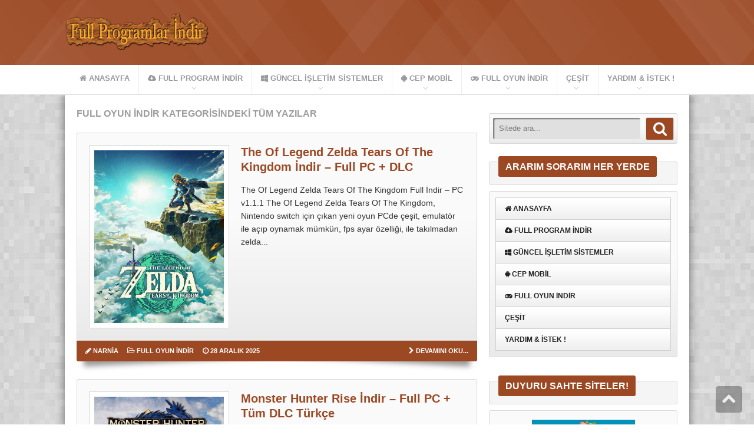

--- FILE ---
content_type: text/html; charset=UTF-8
request_url: https://www.fullprogramlarindir.net/kategori/pc-oyunlari-indiriniz/full-oyun-indir/nintendo-oyunlari-indir
body_size: 17633
content:
<!DOCTYPE html>
<html lang="tr">
    
<head>
   
<meta http-equiv="Content-Type" content="text/html; charset=utf-8" />
<meta name="viewport" content="width=device-width, initial-scale=1.0">
<link rel="stylesheet" type="text/css" href="http://fonts.googleapis.com/css?family=Open+Sans:400italic,400,700&amp;subset=latin,latin-ext" /> 
<link rel='stylesheet' type='text/css' href='https://www.fullprogramlarindir.net/wp-content/themes/EccePlusV5/style.css' />
<link rel='stylesheet' type='text/css' href='https://www.fullprogramlarindir.net/wp-content/themes/EccePlusV5/css/font-awesome.min.css' />
 <link rel='stylesheet' type='text/css' href='https://www.fullprogramlarindir.net/wp-content/themes/EccePlusV5/css/shortcodes.css' /> <link rel='stylesheet' type='text/css' href='https://www.fullprogramlarindir.net/wp-content/themes/EccePlusV5/css/responsive.css' />
<link rel='stylesheet' type='text/css' href='https://www.fullprogramlarindir.net/wp-content/themes/EccePlusV5/css/component.css' />
<link rel='stylesheet' type='text/css' href='https://www.fullprogramlarindir.net/wp-content/themes/EccePlusV5/css/lightbox.css' media='screen' />
<link rel="shortcut icon" href="https://www.fullprogramlarindir.net/wp-content/uploads/2016/08/search.jpg" />

<!-- Owl Carousel Assets -->
<link href="https://www.fullprogramlarindir.net/wp-content/themes/EccePlusV5/css/owl-carousel/owl.carousel.css" rel="stylesheet">
<link href="https://www.fullprogramlarindir.net/wp-content/themes/EccePlusV5/css/owl-carousel/owl.theme.css" rel="stylesheet">
<!-- Javascript Start //-->
<script type="text/javascript" src="https://www.fullprogramlarindir.net/wp-content/themes/EccePlusV5/js/jquery-1.8.0.min.js"></script>
<script src="https://www.fullprogramlarindir.net/wp-content/themes/EccePlusV5/css/owl-carousel/owl.carousel.min.js"></script>
<!-- Javascript End //-->

<!--[if lt IE 9]>
  <script src="//cdnjs.cloudflare.com/ajax/libs/html5shiv/3.7.3/html5shiv.min.js"></script>
<![endif]-->
			
<title>Nintendo Oyunları İndir | Full Program İndir Full Programlar İndir - Oyun indir</title>

		<!-- All in One SEO 4.9.3 - aioseo.com -->
	<meta name="description" content="Nintendo Oyunları İndir, emulatörle açılan pc için nintend switch oyunlaro ücretsiz Nintendo Oyunları İndirme" />
	<meta name="robots" content="max-image-preview:large" />
	<link rel="canonical" href="https://www.fullprogramlarindir.net/kategori/pc-oyunlari-indiriniz/full-oyun-indir/nintendo-oyunlari-indir" />
	<link rel="next" href="https://www.fullprogramlarindir.net/kategori/pc-oyunlari-indiriniz/full-oyun-indir/nintendo-oyunlari-indir/page/2" />
	<meta name="generator" content="All in One SEO (AIOSEO) 4.9.3" />
		<script type="application/ld+json" class="aioseo-schema">
			{"@context":"https:\/\/schema.org","@graph":[{"@type":"BreadcrumbList","@id":"https:\/\/www.fullprogramlarindir.net\/kategori\/pc-oyunlari-indiriniz\/full-oyun-indir\/nintendo-oyunlari-indir#breadcrumblist","itemListElement":[{"@type":"ListItem","@id":"https:\/\/www.fullprogramlarindir.net#listItem","position":1,"name":"Home","item":"https:\/\/www.fullprogramlarindir.net","nextItem":{"@type":"ListItem","@id":"https:\/\/www.fullprogramlarindir.net\/kategori\/pc-oyunlari-indiriniz#listItem","name":"Pc Oyunlar\u0131"}},{"@type":"ListItem","@id":"https:\/\/www.fullprogramlarindir.net\/kategori\/pc-oyunlari-indiriniz#listItem","position":2,"name":"Pc Oyunlar\u0131","item":"https:\/\/www.fullprogramlarindir.net\/kategori\/pc-oyunlari-indiriniz","nextItem":{"@type":"ListItem","@id":"https:\/\/www.fullprogramlarindir.net\/kategori\/pc-oyunlari-indiriniz\/full-oyun-indir#listItem","name":"Full Oyun \u0130ndir"},"previousItem":{"@type":"ListItem","@id":"https:\/\/www.fullprogramlarindir.net#listItem","name":"Home"}},{"@type":"ListItem","@id":"https:\/\/www.fullprogramlarindir.net\/kategori\/pc-oyunlari-indiriniz\/full-oyun-indir#listItem","position":3,"name":"Full Oyun \u0130ndir","item":"https:\/\/www.fullprogramlarindir.net\/kategori\/pc-oyunlari-indiriniz\/full-oyun-indir","nextItem":{"@type":"ListItem","@id":"https:\/\/www.fullprogramlarindir.net\/kategori\/pc-oyunlari-indiriniz\/full-oyun-indir\/nintendo-oyunlari-indir#listItem","name":"Nintendo Oyunlar\u0131 \u0130ndir"},"previousItem":{"@type":"ListItem","@id":"https:\/\/www.fullprogramlarindir.net\/kategori\/pc-oyunlari-indiriniz#listItem","name":"Pc Oyunlar\u0131"}},{"@type":"ListItem","@id":"https:\/\/www.fullprogramlarindir.net\/kategori\/pc-oyunlari-indiriniz\/full-oyun-indir\/nintendo-oyunlari-indir#listItem","position":4,"name":"Nintendo Oyunlar\u0131 \u0130ndir","previousItem":{"@type":"ListItem","@id":"https:\/\/www.fullprogramlarindir.net\/kategori\/pc-oyunlari-indiriniz\/full-oyun-indir#listItem","name":"Full Oyun \u0130ndir"}}]},{"@type":"CollectionPage","@id":"https:\/\/www.fullprogramlarindir.net\/kategori\/pc-oyunlari-indiriniz\/full-oyun-indir\/nintendo-oyunlari-indir#collectionpage","url":"https:\/\/www.fullprogramlarindir.net\/kategori\/pc-oyunlari-indiriniz\/full-oyun-indir\/nintendo-oyunlari-indir","name":"Nintendo Oyunlar\u0131 \u0130ndir | Full Program \u0130ndir Full Programlar \u0130ndir - Oyun indir","description":"Nintendo Oyunlar\u0131 \u0130ndir, emulat\u00f6rle a\u00e7\u0131lan pc i\u00e7in nintend switch oyunlaro \u00fccretsiz Nintendo Oyunlar\u0131 \u0130ndirme","inLanguage":"tr-TR","isPartOf":{"@id":"https:\/\/www.fullprogramlarindir.net\/#website"},"breadcrumb":{"@id":"https:\/\/www.fullprogramlarindir.net\/kategori\/pc-oyunlari-indiriniz\/full-oyun-indir\/nintendo-oyunlari-indir#breadcrumblist"}},{"@type":"Organization","@id":"https:\/\/www.fullprogramlarindir.net\/#organization","name":"Full Program \u0130ndir Full Programlar \u0130ndir - Oyun indir","description":"Full Program \u0130ndir Oyun \u0130ndir - Film Android \u00dccretsiz","url":"https:\/\/www.fullprogramlarindir.net\/"},{"@type":"WebSite","@id":"https:\/\/www.fullprogramlarindir.net\/#website","url":"https:\/\/www.fullprogramlarindir.net\/","name":"Full Program \u0130ndir Full Programlar \u0130ndir - Oyun indir","description":"Full Program \u0130ndir Oyun \u0130ndir - Film Android \u00dccretsiz","inLanguage":"tr-TR","publisher":{"@id":"https:\/\/www.fullprogramlarindir.net\/#organization"}}]}
		</script>
		<!-- All in One SEO -->

<link rel='dns-prefetch' href='//cdn.fastcomments.com' />
<link rel="alternate" type="application/rss+xml" title="Full Program İndir Full Programlar İndir - Oyun indir &raquo; Nintendo Oyunları İndir kategori akışı" href="https://www.fullprogramlarindir.net/kategori/pc-oyunlari-indiriniz/full-oyun-indir/nintendo-oyunlari-indir/feed" />
<style id='wp-img-auto-sizes-contain-inline-css' type='text/css'>
img:is([sizes=auto i],[sizes^="auto," i]){contain-intrinsic-size:3000px 1500px}
/*# sourceURL=wp-img-auto-sizes-contain-inline-css */
</style>
<style id='wp-emoji-styles-inline-css' type='text/css'>

	img.wp-smiley, img.emoji {
		display: inline !important;
		border: none !important;
		box-shadow: none !important;
		height: 1em !important;
		width: 1em !important;
		margin: 0 0.07em !important;
		vertical-align: -0.1em !important;
		background: none !important;
		padding: 0 !important;
	}
/*# sourceURL=wp-emoji-styles-inline-css */
</style>
<style id='wp-block-library-inline-css' type='text/css'>
:root{--wp-block-synced-color:#7a00df;--wp-block-synced-color--rgb:122,0,223;--wp-bound-block-color:var(--wp-block-synced-color);--wp-editor-canvas-background:#ddd;--wp-admin-theme-color:#007cba;--wp-admin-theme-color--rgb:0,124,186;--wp-admin-theme-color-darker-10:#006ba1;--wp-admin-theme-color-darker-10--rgb:0,107,160.5;--wp-admin-theme-color-darker-20:#005a87;--wp-admin-theme-color-darker-20--rgb:0,90,135;--wp-admin-border-width-focus:2px}@media (min-resolution:192dpi){:root{--wp-admin-border-width-focus:1.5px}}.wp-element-button{cursor:pointer}:root .has-very-light-gray-background-color{background-color:#eee}:root .has-very-dark-gray-background-color{background-color:#313131}:root .has-very-light-gray-color{color:#eee}:root .has-very-dark-gray-color{color:#313131}:root .has-vivid-green-cyan-to-vivid-cyan-blue-gradient-background{background:linear-gradient(135deg,#00d084,#0693e3)}:root .has-purple-crush-gradient-background{background:linear-gradient(135deg,#34e2e4,#4721fb 50%,#ab1dfe)}:root .has-hazy-dawn-gradient-background{background:linear-gradient(135deg,#faaca8,#dad0ec)}:root .has-subdued-olive-gradient-background{background:linear-gradient(135deg,#fafae1,#67a671)}:root .has-atomic-cream-gradient-background{background:linear-gradient(135deg,#fdd79a,#004a59)}:root .has-nightshade-gradient-background{background:linear-gradient(135deg,#330968,#31cdcf)}:root .has-midnight-gradient-background{background:linear-gradient(135deg,#020381,#2874fc)}:root{--wp--preset--font-size--normal:16px;--wp--preset--font-size--huge:42px}.has-regular-font-size{font-size:1em}.has-larger-font-size{font-size:2.625em}.has-normal-font-size{font-size:var(--wp--preset--font-size--normal)}.has-huge-font-size{font-size:var(--wp--preset--font-size--huge)}.has-text-align-center{text-align:center}.has-text-align-left{text-align:left}.has-text-align-right{text-align:right}.has-fit-text{white-space:nowrap!important}#end-resizable-editor-section{display:none}.aligncenter{clear:both}.items-justified-left{justify-content:flex-start}.items-justified-center{justify-content:center}.items-justified-right{justify-content:flex-end}.items-justified-space-between{justify-content:space-between}.screen-reader-text{border:0;clip-path:inset(50%);height:1px;margin:-1px;overflow:hidden;padding:0;position:absolute;width:1px;word-wrap:normal!important}.screen-reader-text:focus{background-color:#ddd;clip-path:none;color:#444;display:block;font-size:1em;height:auto;left:5px;line-height:normal;padding:15px 23px 14px;text-decoration:none;top:5px;width:auto;z-index:100000}html :where(.has-border-color){border-style:solid}html :where([style*=border-top-color]){border-top-style:solid}html :where([style*=border-right-color]){border-right-style:solid}html :where([style*=border-bottom-color]){border-bottom-style:solid}html :where([style*=border-left-color]){border-left-style:solid}html :where([style*=border-width]){border-style:solid}html :where([style*=border-top-width]){border-top-style:solid}html :where([style*=border-right-width]){border-right-style:solid}html :where([style*=border-bottom-width]){border-bottom-style:solid}html :where([style*=border-left-width]){border-left-style:solid}html :where(img[class*=wp-image-]){height:auto;max-width:100%}:where(figure){margin:0 0 1em}html :where(.is-position-sticky){--wp-admin--admin-bar--position-offset:var(--wp-admin--admin-bar--height,0px)}@media screen and (max-width:600px){html :where(.is-position-sticky){--wp-admin--admin-bar--position-offset:0px}}

/*# sourceURL=wp-block-library-inline-css */
</style><style id='global-styles-inline-css' type='text/css'>
:root{--wp--preset--aspect-ratio--square: 1;--wp--preset--aspect-ratio--4-3: 4/3;--wp--preset--aspect-ratio--3-4: 3/4;--wp--preset--aspect-ratio--3-2: 3/2;--wp--preset--aspect-ratio--2-3: 2/3;--wp--preset--aspect-ratio--16-9: 16/9;--wp--preset--aspect-ratio--9-16: 9/16;--wp--preset--color--black: #000000;--wp--preset--color--cyan-bluish-gray: #abb8c3;--wp--preset--color--white: #ffffff;--wp--preset--color--pale-pink: #f78da7;--wp--preset--color--vivid-red: #cf2e2e;--wp--preset--color--luminous-vivid-orange: #ff6900;--wp--preset--color--luminous-vivid-amber: #fcb900;--wp--preset--color--light-green-cyan: #7bdcb5;--wp--preset--color--vivid-green-cyan: #00d084;--wp--preset--color--pale-cyan-blue: #8ed1fc;--wp--preset--color--vivid-cyan-blue: #0693e3;--wp--preset--color--vivid-purple: #9b51e0;--wp--preset--gradient--vivid-cyan-blue-to-vivid-purple: linear-gradient(135deg,rgb(6,147,227) 0%,rgb(155,81,224) 100%);--wp--preset--gradient--light-green-cyan-to-vivid-green-cyan: linear-gradient(135deg,rgb(122,220,180) 0%,rgb(0,208,130) 100%);--wp--preset--gradient--luminous-vivid-amber-to-luminous-vivid-orange: linear-gradient(135deg,rgb(252,185,0) 0%,rgb(255,105,0) 100%);--wp--preset--gradient--luminous-vivid-orange-to-vivid-red: linear-gradient(135deg,rgb(255,105,0) 0%,rgb(207,46,46) 100%);--wp--preset--gradient--very-light-gray-to-cyan-bluish-gray: linear-gradient(135deg,rgb(238,238,238) 0%,rgb(169,184,195) 100%);--wp--preset--gradient--cool-to-warm-spectrum: linear-gradient(135deg,rgb(74,234,220) 0%,rgb(151,120,209) 20%,rgb(207,42,186) 40%,rgb(238,44,130) 60%,rgb(251,105,98) 80%,rgb(254,248,76) 100%);--wp--preset--gradient--blush-light-purple: linear-gradient(135deg,rgb(255,206,236) 0%,rgb(152,150,240) 100%);--wp--preset--gradient--blush-bordeaux: linear-gradient(135deg,rgb(254,205,165) 0%,rgb(254,45,45) 50%,rgb(107,0,62) 100%);--wp--preset--gradient--luminous-dusk: linear-gradient(135deg,rgb(255,203,112) 0%,rgb(199,81,192) 50%,rgb(65,88,208) 100%);--wp--preset--gradient--pale-ocean: linear-gradient(135deg,rgb(255,245,203) 0%,rgb(182,227,212) 50%,rgb(51,167,181) 100%);--wp--preset--gradient--electric-grass: linear-gradient(135deg,rgb(202,248,128) 0%,rgb(113,206,126) 100%);--wp--preset--gradient--midnight: linear-gradient(135deg,rgb(2,3,129) 0%,rgb(40,116,252) 100%);--wp--preset--font-size--small: 13px;--wp--preset--font-size--medium: 20px;--wp--preset--font-size--large: 36px;--wp--preset--font-size--x-large: 42px;--wp--preset--spacing--20: 0.44rem;--wp--preset--spacing--30: 0.67rem;--wp--preset--spacing--40: 1rem;--wp--preset--spacing--50: 1.5rem;--wp--preset--spacing--60: 2.25rem;--wp--preset--spacing--70: 3.38rem;--wp--preset--spacing--80: 5.06rem;--wp--preset--shadow--natural: 6px 6px 9px rgba(0, 0, 0, 0.2);--wp--preset--shadow--deep: 12px 12px 50px rgba(0, 0, 0, 0.4);--wp--preset--shadow--sharp: 6px 6px 0px rgba(0, 0, 0, 0.2);--wp--preset--shadow--outlined: 6px 6px 0px -3px rgb(255, 255, 255), 6px 6px rgb(0, 0, 0);--wp--preset--shadow--crisp: 6px 6px 0px rgb(0, 0, 0);}:where(.is-layout-flex){gap: 0.5em;}:where(.is-layout-grid){gap: 0.5em;}body .is-layout-flex{display: flex;}.is-layout-flex{flex-wrap: wrap;align-items: center;}.is-layout-flex > :is(*, div){margin: 0;}body .is-layout-grid{display: grid;}.is-layout-grid > :is(*, div){margin: 0;}:where(.wp-block-columns.is-layout-flex){gap: 2em;}:where(.wp-block-columns.is-layout-grid){gap: 2em;}:where(.wp-block-post-template.is-layout-flex){gap: 1.25em;}:where(.wp-block-post-template.is-layout-grid){gap: 1.25em;}.has-black-color{color: var(--wp--preset--color--black) !important;}.has-cyan-bluish-gray-color{color: var(--wp--preset--color--cyan-bluish-gray) !important;}.has-white-color{color: var(--wp--preset--color--white) !important;}.has-pale-pink-color{color: var(--wp--preset--color--pale-pink) !important;}.has-vivid-red-color{color: var(--wp--preset--color--vivid-red) !important;}.has-luminous-vivid-orange-color{color: var(--wp--preset--color--luminous-vivid-orange) !important;}.has-luminous-vivid-amber-color{color: var(--wp--preset--color--luminous-vivid-amber) !important;}.has-light-green-cyan-color{color: var(--wp--preset--color--light-green-cyan) !important;}.has-vivid-green-cyan-color{color: var(--wp--preset--color--vivid-green-cyan) !important;}.has-pale-cyan-blue-color{color: var(--wp--preset--color--pale-cyan-blue) !important;}.has-vivid-cyan-blue-color{color: var(--wp--preset--color--vivid-cyan-blue) !important;}.has-vivid-purple-color{color: var(--wp--preset--color--vivid-purple) !important;}.has-black-background-color{background-color: var(--wp--preset--color--black) !important;}.has-cyan-bluish-gray-background-color{background-color: var(--wp--preset--color--cyan-bluish-gray) !important;}.has-white-background-color{background-color: var(--wp--preset--color--white) !important;}.has-pale-pink-background-color{background-color: var(--wp--preset--color--pale-pink) !important;}.has-vivid-red-background-color{background-color: var(--wp--preset--color--vivid-red) !important;}.has-luminous-vivid-orange-background-color{background-color: var(--wp--preset--color--luminous-vivid-orange) !important;}.has-luminous-vivid-amber-background-color{background-color: var(--wp--preset--color--luminous-vivid-amber) !important;}.has-light-green-cyan-background-color{background-color: var(--wp--preset--color--light-green-cyan) !important;}.has-vivid-green-cyan-background-color{background-color: var(--wp--preset--color--vivid-green-cyan) !important;}.has-pale-cyan-blue-background-color{background-color: var(--wp--preset--color--pale-cyan-blue) !important;}.has-vivid-cyan-blue-background-color{background-color: var(--wp--preset--color--vivid-cyan-blue) !important;}.has-vivid-purple-background-color{background-color: var(--wp--preset--color--vivid-purple) !important;}.has-black-border-color{border-color: var(--wp--preset--color--black) !important;}.has-cyan-bluish-gray-border-color{border-color: var(--wp--preset--color--cyan-bluish-gray) !important;}.has-white-border-color{border-color: var(--wp--preset--color--white) !important;}.has-pale-pink-border-color{border-color: var(--wp--preset--color--pale-pink) !important;}.has-vivid-red-border-color{border-color: var(--wp--preset--color--vivid-red) !important;}.has-luminous-vivid-orange-border-color{border-color: var(--wp--preset--color--luminous-vivid-orange) !important;}.has-luminous-vivid-amber-border-color{border-color: var(--wp--preset--color--luminous-vivid-amber) !important;}.has-light-green-cyan-border-color{border-color: var(--wp--preset--color--light-green-cyan) !important;}.has-vivid-green-cyan-border-color{border-color: var(--wp--preset--color--vivid-green-cyan) !important;}.has-pale-cyan-blue-border-color{border-color: var(--wp--preset--color--pale-cyan-blue) !important;}.has-vivid-cyan-blue-border-color{border-color: var(--wp--preset--color--vivid-cyan-blue) !important;}.has-vivid-purple-border-color{border-color: var(--wp--preset--color--vivid-purple) !important;}.has-vivid-cyan-blue-to-vivid-purple-gradient-background{background: var(--wp--preset--gradient--vivid-cyan-blue-to-vivid-purple) !important;}.has-light-green-cyan-to-vivid-green-cyan-gradient-background{background: var(--wp--preset--gradient--light-green-cyan-to-vivid-green-cyan) !important;}.has-luminous-vivid-amber-to-luminous-vivid-orange-gradient-background{background: var(--wp--preset--gradient--luminous-vivid-amber-to-luminous-vivid-orange) !important;}.has-luminous-vivid-orange-to-vivid-red-gradient-background{background: var(--wp--preset--gradient--luminous-vivid-orange-to-vivid-red) !important;}.has-very-light-gray-to-cyan-bluish-gray-gradient-background{background: var(--wp--preset--gradient--very-light-gray-to-cyan-bluish-gray) !important;}.has-cool-to-warm-spectrum-gradient-background{background: var(--wp--preset--gradient--cool-to-warm-spectrum) !important;}.has-blush-light-purple-gradient-background{background: var(--wp--preset--gradient--blush-light-purple) !important;}.has-blush-bordeaux-gradient-background{background: var(--wp--preset--gradient--blush-bordeaux) !important;}.has-luminous-dusk-gradient-background{background: var(--wp--preset--gradient--luminous-dusk) !important;}.has-pale-ocean-gradient-background{background: var(--wp--preset--gradient--pale-ocean) !important;}.has-electric-grass-gradient-background{background: var(--wp--preset--gradient--electric-grass) !important;}.has-midnight-gradient-background{background: var(--wp--preset--gradient--midnight) !important;}.has-small-font-size{font-size: var(--wp--preset--font-size--small) !important;}.has-medium-font-size{font-size: var(--wp--preset--font-size--medium) !important;}.has-large-font-size{font-size: var(--wp--preset--font-size--large) !important;}.has-x-large-font-size{font-size: var(--wp--preset--font-size--x-large) !important;}
/*# sourceURL=global-styles-inline-css */
</style>

<style id='classic-theme-styles-inline-css' type='text/css'>
/*! This file is auto-generated */
.wp-block-button__link{color:#fff;background-color:#32373c;border-radius:9999px;box-shadow:none;text-decoration:none;padding:calc(.667em + 2px) calc(1.333em + 2px);font-size:1.125em}.wp-block-file__button{background:#32373c;color:#fff;text-decoration:none}
/*# sourceURL=/wp-includes/css/classic-themes.min.css */
</style>
<script type="text/javascript" src="https://www.fullprogramlarindir.net/wp-includes/js/jquery/jquery.min.js?ver=3.7.1" id="jquery-core-js"></script>
<script type="text/javascript" src="https://www.fullprogramlarindir.net/wp-includes/js/jquery/jquery-migrate.min.js?ver=3.4.1" id="jquery-migrate-js"></script>
<script type="text/javascript" src="https://www.fullprogramlarindir.net/wp-content/themes/EccePlusV5/framework/plugins/jquery-vertical-accordion-menu/js/jquery.hoverIntent.minified.js?ver=6.9" id="jqueryhoverintent-js"></script>
<script type="text/javascript" src="https://www.fullprogramlarindir.net/wp-content/themes/EccePlusV5/framework/plugins/jquery-vertical-accordion-menu/js/jquery.cookie.js?ver=6.9" id="jquerycookie-js"></script>
<script type="text/javascript" src="https://www.fullprogramlarindir.net/wp-content/themes/EccePlusV5/framework/plugins/jquery-vertical-accordion-menu/js/jquery.dcjqaccordion.2.9.js?ver=6.9" id="dcjqaccordion-js"></script>
<script type="text/javascript" src="https://www.fullprogramlarindir.net/wp-content/themes/EccePlusV5/framework/plugins/shortcodekid/js/shortcodes.js?ver=6.9" id="skshortcodes-js"></script>
<link rel="https://api.w.org/" href="https://www.fullprogramlarindir.net/wp-json/" /><link rel="alternate" title="JSON" type="application/json" href="https://www.fullprogramlarindir.net/wp-json/wp/v2/categories/92817" /><link rel="EditURI" type="application/rsd+xml" title="RSD" href="https://www.fullprogramlarindir.net/xmlrpc.php?rsd" />
<meta name="generator" content="WordPress 6.9" />
<script type="text/javascript">//<![CDATA[
  function external_links_in_new_windows_loop() {
    if (!document.links) {
      document.links = document.getElementsByTagName('a');
    }
    var change_link = false;
    var force = '';
    var ignore = '';

    for (var t=0; t<document.links.length; t++) {
      var all_links = document.links[t];
      change_link = false;
      
      if(document.links[t].hasAttribute('onClick') == false) {
        // forced if the address starts with http (or also https), but does not link to the current domain
        if(all_links.href.search(/^http/) != -1 && all_links.href.search('www.fullprogramlarindir.net') == -1 && all_links.href.search(/^#/) == -1) {
          // console.log('Changed ' + all_links.href);
          change_link = true;
        }
          
        if(force != '' && all_links.href.search(force) != -1) {
          // forced
          // console.log('force ' + all_links.href);
          change_link = true;
        }
        
        if(ignore != '' && all_links.href.search(ignore) != -1) {
          // console.log('ignore ' + all_links.href);
          // ignored
          change_link = false;
        }

        if(change_link == true) {
          // console.log('Changed ' + all_links.href);
          document.links[t].setAttribute('onClick', 'javascript:window.open(\'' + all_links.href.replace(/'/g, '') + '\', \'_blank\', \'noopener\'); return false;');
          document.links[t].removeAttribute('target');
        }
      }
    }
  }
  
  // Load
  function external_links_in_new_windows_load(func)
  {  
    var oldonload = window.onload;
    if (typeof window.onload != 'function'){
      window.onload = func;
    } else {
      window.onload = function(){
        oldonload();
        func();
      }
    }
  }

  external_links_in_new_windows_load(external_links_in_new_windows_loop);
  //]]></script>


		<script type="text/javascript">
			jQuery(document).ready(function() {
				jQuery('.sktooltip').each(function() {
					jQuery(this).SKTooltip();
				});
				jQuery('.sk-notification').each(function() {
					jQuery(this).closeNotification();
				});
				jQuery('.skimage-slider').each(function() {
					jQuery(this).skImageSlider();
				});
				jQuery('.sktoggle-open, .sktoggle-closed').each(function() {
					jQuery(this).skToggle();
				});
				jQuery('.sktabbed').each(function() {
					jQuery(this).skTabbed();
				});
			});
		</script>
	<link rel="stylesheet" href="https://www.fullprogramlarindir.net/wp-content/themes/EccePlusV5/framework/plugins/jquery-vertical-accordion-menu/skin.php?widget_id=2&amp;skin=clean" type="text/css" media="screen"  /><style>@import url("https://www.fullprogramlarindir.net/wp-content/themes/EccePlusV5/css/styles/brown.css");body { background-color: #ffffff;}body {background-image: url(https://www.fullprogramlarindir.net/wp-content/themes/EccePlusV5/images/pattern/pixelite.png); } body, a, li {font-family:Open Sans, Verdana, Geneva, sans-serif;}
	h1, h2, h3, h4, h5, h6, p, span {
	font-family: Open Sans, Verdana, Geneva, sans-serif;
	}</style>
<script type="text/javascript">
$(document).ready(function() {
 
  $("#slider").owlCarousel({
      slideSpeed : 300,
      paginationSpeed : 400,
      singleItem:true,
	  autoPlay: true,
	  stopOnHover: true
  });
 
});
</script>

</head>

<body class="archive category category-nintendo-oyunlari-indir category-92817 wp-theme-EccePlusV5">
 	<div id="perspective" class="perspective effect-airbnb">
			<div class="container">
				<div class="wrapper"><!-- wrapper needed for scroll -->
	<!-- Header -->
		<div id="ust">
			<div class="ray">
				<div class="logo-margin">
				<div id="logo">
					<a href="https://www.fullprogramlarindir.net"><img src="https://www.fullprogramlarindir.net/wp-content/uploads/2016/11/fullprogramlarindir.com_-1.png" alt="logo" /> </a>
					
        		</div>
                				</div>
				</div>
        </div>
        <!--ust div sonu-->
        <div class="temizle"></div>
	<div id="main-nav" class="menu-menu-container"><ul id="menu-menu" class="nav"><li id="menu-item-193024" class="menu-item menu-item-type-custom menu-item-object-custom menu-item-home menu-item-193024"><a href="https://www.fullprogramlarindir.net/"><i class="fa fa-home"></i> Anasayfa</a></li>
<li id="menu-item-241947" class="menu-item menu-item-type-taxonomy menu-item-object-category menu-item-has-children menu-item-241947"><a href="https://www.fullprogramlarindir.net/kategori/full-programlar-indirr"><i class="fa fa-cloud-download" aria-hidden="true"></i> Full Program indir</a>
<ul class="sub-menu">
	<li id="menu-item-2320" class="menu-item menu-item-type-taxonomy menu-item-object-category menu-item-2320"><a href="https://www.fullprogramlarindir.net/kategori/full-programlar-indirr/genel-cesit-programlar">Genel Çeşit Programlar</a></li>
	<li id="menu-item-2319" class="menu-item menu-item-type-taxonomy menu-item-object-category menu-item-2319"><a href="https://www.fullprogramlarindir.net/kategori/full-programlar-indirr/antivirus-guvenlik-programlari">AntiVirüs Güvenlik Programları</a></li>
	<li id="menu-item-506153" class="menu-item menu-item-type-taxonomy menu-item-object-category menu-item-506153"><a href="https://www.fullprogramlarindir.net/kategori/full-programlar-indirr/ai-yapay-zeka-programlari">AI Yapay Zeka Programları</a></li>
	<li id="menu-item-2322" class="menu-item menu-item-type-taxonomy menu-item-object-category menu-item-2322"><a href="https://www.fullprogramlarindir.net/kategori/full-programlar-indirr/grafik-ve-resim-programlari">Grafik ve Resim Programları</a></li>
	<li id="menu-item-2325" class="menu-item menu-item-type-taxonomy menu-item-object-category menu-item-2325"><a href="https://www.fullprogramlarindir.net/kategori/full-programlar-indirr/katilimsiz-full">Katılımsız Full</a></li>
	<li id="menu-item-2321" class="menu-item menu-item-type-taxonomy menu-item-object-category menu-item-2321"><a href="https://www.fullprogramlarindir.net/kategori/full-programlar-indirr/dini-programlar">Dini Programlar</a></li>
	<li id="menu-item-30625" class="menu-item menu-item-type-taxonomy menu-item-object-category menu-item-30625"><a href="https://www.fullprogramlarindir.net/kategori/full-programlar-indirr/dini-paylasimlar">Dini Paylaşımlar</a></li>
	<li id="menu-item-2327" class="menu-item menu-item-type-taxonomy menu-item-object-category menu-item-2327"><a href="https://www.fullprogramlarindir.net/kategori/full-programlar-indirr/pc-driver">PC Driver</a></li>
	<li id="menu-item-108106" class="menu-item menu-item-type-taxonomy menu-item-object-category menu-item-108106"><a href="https://www.fullprogramlarindir.net/kategori/full-programlar-indirr/office-2003-2007-2010-2013-2016">Office 2003 2007 2010 2013 2016</a></li>
	<li id="menu-item-16352" class="menu-item menu-item-type-taxonomy menu-item-object-category menu-item-16352"><a href="https://www.fullprogramlarindir.net/kategori/full-programlar-indirr/portable-program-indir">Portable Program İndir</a></li>
	<li id="menu-item-2328" class="menu-item menu-item-type-taxonomy menu-item-object-category menu-item-2328"><a href="https://www.fullprogramlarindir.net/kategori/full-programlar-indirr/ses-ve-video-programlari">Ses ve Video Programları</a></li>
	<li id="menu-item-15085" class="menu-item menu-item-type-taxonomy menu-item-object-category menu-item-15085"><a href="https://www.fullprogramlarindir.net/kategori/full-programlar-indirr/bakim-onarim-programlari">Bakım Onarım Programları</a></li>
	<li id="menu-item-24194" class="menu-item menu-item-type-taxonomy menu-item-object-category menu-item-24194"><a href="https://www.fullprogramlarindir.net/kategori/full-programlar-indirr/gorsel-egitim-seti-indir">Eğitim Seti İndir</a></li>
	<li id="menu-item-2323" class="menu-item menu-item-type-taxonomy menu-item-object-category menu-item-2323"><a href="https://www.fullprogramlarindir.net/kategori/full-programlar-indirr/hepsi-1-arada-aio-programlar">Hepsi 1 Arada AIO Programlar</a></li>
	<li id="menu-item-146360" class="menu-item menu-item-type-taxonomy menu-item-object-category menu-item-146360"><a href="https://www.fullprogramlarindir.net/kategori/e-book-kitap-indir-full">E-Book Kitap İndir Full</a></li>
	<li id="menu-item-2324" class="menu-item menu-item-type-taxonomy menu-item-object-category menu-item-2324"><a href="https://www.fullprogramlarindir.net/kategori/full-programlar-indirr/internet-programlari-indir">İnternet Programları İndir</a></li>
	<li id="menu-item-17070" class="menu-item menu-item-type-taxonomy menu-item-object-category menu-item-17070"><a href="https://www.fullprogramlarindir.net/kategori/mac-os-x-programlari">Mac OS X Programları</a></li>
	<li id="menu-item-9347" class="menu-item menu-item-type-taxonomy menu-item-object-category menu-item-9347"><a href="https://www.fullprogramlarindir.net/kategori/masaustu">Masaüstü</a></li>
	<li id="menu-item-9348" class="menu-item menu-item-type-taxonomy menu-item-object-category menu-item-9348"><a href="https://www.fullprogramlarindir.net/kategori/masaustu/ekrankoruyucu">Ekrankoruyucu</a></li>
	<li id="menu-item-9349" class="menu-item menu-item-type-taxonomy menu-item-object-category menu-item-9349"><a href="https://www.fullprogramlarindir.net/kategori/masaustu/tema-indir">Pc Tema İndir</a></li>
	<li id="menu-item-9350" class="menu-item menu-item-type-taxonomy menu-item-object-category menu-item-9350"><a href="https://www.fullprogramlarindir.net/kategori/wallpapers-hd-resim-indir">Wallpapers HD Resim indir</a></li>
	<li id="menu-item-61103" class="menu-item menu-item-type-taxonomy menu-item-object-category menu-item-61103"><a href="https://www.fullprogramlarindir.net/kategori/full-programlar-indirr/linux-programlari-indir">Linux Programları İndir</a></li>
	<li id="menu-item-10774" class="menu-item menu-item-type-taxonomy menu-item-object-category menu-item-10774"><a href="https://www.fullprogramlarindir.net/kategori/full-programlar-indirr/guncel-serial-key-bolumu">Güncel Serial Key Bölümü</a></li>
	<li id="menu-item-126093" class="menu-item menu-item-type-taxonomy menu-item-object-category menu-item-126093"><a href="https://www.fullprogramlarindir.net/kategori/full-programlar-indirr/ucretsiz-program-indir">Ücretsiz Program İndir</a></li>
	<li id="menu-item-7996" class="menu-item menu-item-type-taxonomy menu-item-object-category menu-item-7996"><a href="https://www.fullprogramlarindir.net/kategori/ucretsiz-yasal-lisans">Ücretsiz Yasal Lisans !</a></li>
</ul>
</li>
<li id="menu-item-23495" class="menu-item menu-item-type-taxonomy menu-item-object-category menu-item-has-children menu-item-23495"><a href="https://www.fullprogramlarindir.net/kategori/guncel-isletim-sistemleri-indir"><i class="fa fa-windows" aria-hidden="true"></i> Güncel İşletim Sistemler</a>
<ul class="sub-menu">
	<li id="menu-item-396660" class="menu-item menu-item-type-taxonomy menu-item-object-category menu-item-396660"><a href="https://www.fullprogramlarindir.net/kategori/windows-guncell-sistemler-indir">Windows Güncell Sistemler İndir</a></li>
	<li id="menu-item-375476" class="menu-item menu-item-type-taxonomy menu-item-object-category menu-item-375476"><a href="https://www.fullprogramlarindir.net/kategori/windows-guncell-sistemler-indir/windows-11-indir">Windows 11 İndir</a></li>
	<li id="menu-item-42513" class="menu-item menu-item-type-taxonomy menu-item-object-category menu-item-42513"><a href="https://www.fullprogramlarindir.net/kategori/windows-guncell-sistemler-indir/windows-10">Windows 10 İndir</a></li>
	<li id="menu-item-2331" class="menu-item menu-item-type-taxonomy menu-item-object-category menu-item-2331"><a href="https://www.fullprogramlarindir.net/kategori/windows-guncell-sistemler-indir/windows-7-sistem-indir">Windows 7 Sistem İndir</a></li>
	<li id="menu-item-7749" class="menu-item menu-item-type-taxonomy menu-item-object-category menu-item-7749"><a href="https://www.fullprogramlarindir.net/kategori/windows-guncell-sistemler-indir/windows-8-1-isletim-sistemleri-indir">Windows 8.1 Sistem İndir</a></li>
	<li id="menu-item-2332" class="menu-item menu-item-type-taxonomy menu-item-object-category menu-item-2332"><a href="https://www.fullprogramlarindir.net/kategori/windows-guncell-sistemler-indir/windows-8-isletim-sistemleri-indir">Windows 8 İşletim Sistemleri İndir</a></li>
	<li id="menu-item-2330" class="menu-item menu-item-type-taxonomy menu-item-object-category menu-item-2330"><a href="https://www.fullprogramlarindir.net/kategori/lisanslama-crack-indir">Lisanlama &#038; Crack</a></li>
	<li id="menu-item-2333" class="menu-item menu-item-type-taxonomy menu-item-object-category menu-item-2333"><a href="https://www.fullprogramlarindir.net/kategori/windows-guncell-sistemler-indir/windows-vista-indir">Windows Vista İndir</a></li>
	<li id="menu-item-2334" class="menu-item menu-item-type-taxonomy menu-item-object-category menu-item-2334"><a href="https://www.fullprogramlarindir.net/kategori/windows-guncell-sistemler-indir/windows-xp-indir">Windows Xp İndir</a></li>
	<li id="menu-item-43069" class="menu-item menu-item-type-taxonomy menu-item-object-category menu-item-43069"><a href="https://www.fullprogramlarindir.net/kategori/linux-sistem-indir">Linux Sistemleri İndir</a></li>
</ul>
</li>
<li id="menu-item-2339" class="menu-item menu-item-type-taxonomy menu-item-object-category menu-item-has-children menu-item-2339"><a href="https://www.fullprogramlarindir.net/kategori/mobil-android-oyun-uygulama-apk-indir"><i class="fa fa-android" aria-hidden="true"></i> Cep Mobil</a>
<ul class="sub-menu">
	<li id="menu-item-2341" class="menu-item menu-item-type-taxonomy menu-item-object-category menu-item-2341"><a href="https://www.fullprogramlarindir.net/kategori/mobil-android-oyun-uygulama-apk-indir/android-oyun-apk-indir">Android Oyun</a></li>
	<li id="menu-item-2342" class="menu-item menu-item-type-taxonomy menu-item-object-category menu-item-2342"><a href="https://www.fullprogramlarindir.net/kategori/mobil-android-oyun-uygulama-apk-indir/android-uyugulama-programlar-indir">Android Uygulama Program</a></li>
	<li id="menu-item-96053" class="menu-item menu-item-type-taxonomy menu-item-object-category menu-item-96053"><a href="https://www.fullprogramlarindir.net/kategori/mobil-android-oyun-uygulama-apk-indir/android-gps-navigasyon-indir">Android Gps Navigasyon</a></li>
	<li id="menu-item-2343" class="menu-item menu-item-type-taxonomy menu-item-object-category menu-item-2343"><a href="https://www.fullprogramlarindir.net/kategori/mobil-android-oyun-uygulama-apk-indir/android-tema-indir">Android Tema İndir</a></li>
	<li id="menu-item-61438" class="menu-item menu-item-type-taxonomy menu-item-object-category menu-item-61438"><a href="https://www.fullprogramlarindir.net/kategori/android-oyun-hileleri-indir">Android Oyun Hileleri İndir</a></li>
	<li id="menu-item-38459" class="menu-item menu-item-type-taxonomy menu-item-object-category menu-item-38459"><a href="https://www.fullprogramlarindir.net/kategori/mobil-android-oyun-uygulama-apk-indir/android-ikon-pack-full">Android İkon Pack Full</a></li>
	<li id="menu-item-15086" class="menu-item menu-item-type-taxonomy menu-item-object-category menu-item-15086"><a href="https://www.fullprogramlarindir.net/kategori/ios-iphone-ipad-oyun-uygulama">İOS İphone İpad Oyun Uygulama</a></li>
	<li id="menu-item-2344" class="menu-item menu-item-type-taxonomy menu-item-object-category menu-item-2344"><a href="https://www.fullprogramlarindir.net/kategori/mobil-wallpaper">Mobil Wallpaper İndir</a></li>
	<li id="menu-item-50232" class="menu-item menu-item-type-taxonomy menu-item-object-category menu-item-50232"><a href="https://www.fullprogramlarindir.net/kategori/windows-mobile">Windows Mobile</a></li>
	<li id="menu-item-2345" class="menu-item menu-item-type-taxonomy menu-item-object-category menu-item-2345"><a href="https://www.fullprogramlarindir.net/kategori/mobil-android-oyun-uygulama-apk-indir/diger-telefonlar-icin-oyun-program">Diğer Telefonlar İçin Oyun Program</a></li>
</ul>
</li>
<li id="menu-item-380806" class="menu-item menu-item-type-taxonomy menu-item-object-category current-category-ancestor menu-item-has-children menu-item-380806"><a href="https://www.fullprogramlarindir.net/kategori/pc-oyunlari-indiriniz/full-oyun-indir"><i class="fa fa-gamepad" aria-hidden="true"></i> Full Oyun İndir</a>
<ul class="sub-menu">
	<li id="menu-item-382643" class="menu-item menu-item-type-taxonomy menu-item-object-category current-category-ancestor menu-item-382643"><a href="https://www.fullprogramlarindir.net/kategori/pc-oyunlari-indiriniz">Pc Oyunları</a></li>
	<li id="menu-item-162552" class="menu-item menu-item-type-taxonomy menu-item-object-category menu-item-162552"><a href="https://www.fullprogramlarindir.net/kategori/pc-oyunlari-indiriniz/full-oyun-indir/turkce-oyun-indir">Türkçe Oyun İndir</a></li>
	<li id="menu-item-127659" class="menu-item menu-item-type-taxonomy menu-item-object-category menu-item-127659"><a href="https://www.fullprogramlarindir.net/kategori/pc-oyunlari-indiriniz/full-oyun-indir/simulasyon-oyunlari-indir">Simulasyon Oyunları İndir</a></li>
	<li id="menu-item-26391" class="menu-item menu-item-type-taxonomy menu-item-object-category menu-item-26391"><a href="https://www.fullprogramlarindir.net/kategori/pc-oyunlari-indiriniz/full-oyun-indir/oyun-yamalari-indir">Oyun Yamaları İndir</a></li>
	<li id="menu-item-54923" class="menu-item menu-item-type-taxonomy menu-item-object-category menu-item-54923"><a href="https://www.fullprogramlarindir.net/kategori/pc-oyunlari-indiriniz/full-oyun-indir/torrent-oyun-indir">Torrent Oyun İndir</a></li>
	<li id="menu-item-181392" class="menu-item menu-item-type-taxonomy menu-item-object-category menu-item-181392"><a href="https://www.fullprogramlarindir.net/kategori/pc-oyunlari-indiriniz/full-oyun-indir/repack-oyun-indir">Repack Oyun İndir</a></li>
	<li id="menu-item-24845" class="menu-item menu-item-type-taxonomy menu-item-object-category menu-item-24845"><a href="https://www.fullprogramlarindir.net/kategori/pc-oyunlari-indiriniz/full-oyun-indir/dusuk-boyutlu-oyunlar-indir-pc-oyunlari">Düşük Boyutlu Oyunlar İndir</a></li>
	<li id="menu-item-216450" class="menu-item menu-item-type-taxonomy menu-item-object-category menu-item-216450"><a href="https://www.fullprogramlarindir.net/kategori/pc-oyunlari-indiriniz/full-oyun-indir/vr-oyun-indir">VR Oyun İndir</a></li>
	<li id="menu-item-453653" class="menu-item menu-item-type-taxonomy menu-item-object-category menu-item-453653"><a href="https://www.fullprogramlarindir.net/kategori/pc-oyunlari-indiriniz/turkce-dublaj-oyun-indir">Türkçe Dublaj Oyun İndir</a></li>
	<li id="menu-item-70046" class="menu-item menu-item-type-taxonomy menu-item-object-category menu-item-70046"><a href="https://www.fullprogramlarindir.net/kategori/mac-os-x-oyun-indir">Mac Os X Oyun İndir</a></li>
	<li id="menu-item-412659" class="menu-item menu-item-type-taxonomy menu-item-object-category menu-item-412659"><a href="https://www.fullprogramlarindir.net/kategori/pc-oyunlari-indiriniz/mugen-oyunlari-indir">Mugen Oyunları İndir</a></li>
	<li id="menu-item-412660" class="menu-item menu-item-type-taxonomy menu-item-object-category menu-item-412660"><a href="https://www.fullprogramlarindir.net/kategori/pc-oyunlari-indiriniz/yeni-oyunlar-indir">Yeni Oyunlar İndir</a></li>
	<li id="menu-item-412661" class="menu-item menu-item-type-taxonomy menu-item-object-category menu-item-412661"><a href="https://www.fullprogramlarindir.net/kategori/pc-oyunlari-indiriniz/full-oyun-indir/gta-oyunlari-indir">GTA Oyunları İndir</a></li>
	<li id="menu-item-412662" class="menu-item menu-item-type-taxonomy menu-item-object-category menu-item-412662"><a href="https://www.fullprogramlarindir.net/kategori/pc-oyunlari-indiriniz/hayatta-kalma-oyunlari-indir">Hayatta Kalma Oyunları İndir</a></li>
	<li id="menu-item-412663" class="menu-item menu-item-type-taxonomy menu-item-object-category menu-item-412663"><a href="https://www.fullprogramlarindir.net/kategori/pc-oyunlari-indiriniz/full-oyun-indir/dovus-oyunlari-indirin">Dövüş Oyunları İndir</a></li>
</ul>
</li>
<li id="menu-item-337538" class="menu-item menu-item-type-taxonomy menu-item-object-category menu-item-has-children menu-item-337538"><a href="https://www.fullprogramlarindir.net/kategori/anime-indir">Çeşit</a>
<ul class="sub-menu">
	<li id="menu-item-392862" class="menu-item menu-item-type-taxonomy menu-item-object-category menu-item-392862"><a href="https://www.fullprogramlarindir.net/kategori/dizi">Anime Dizi İndir</a></li>
	<li id="menu-item-18746" class="menu-item menu-item-type-taxonomy menu-item-object-category menu-item-18746"><a href="https://www.fullprogramlarindir.net/kategori/anime-indir/belgesel-indir">Belgesel indir</a></li>
	<li id="menu-item-112734" class="menu-item menu-item-type-taxonomy menu-item-object-category menu-item-112734"><a href="https://www.fullprogramlarindir.net/kategori/anime-dizi-anime-filmindir">Anime Dizi Anime Film İndir</a></li>
	<li id="menu-item-162347" class="menu-item menu-item-type-taxonomy menu-item-object-category menu-item-162347"><a href="https://www.fullprogramlarindir.net/kategori/anime-indir/cizgi-filmindir-izle">Çizgi Film İndir</a></li>
</ul>
</li>
<li id="menu-item-140868" class="menu-item menu-item-type-post_type menu-item-object-page menu-item-has-children menu-item-140868"><a href="https://www.fullprogramlarindir.net/yardim-istek-bolumu">Yardım &#038; İstek !</a>
<ul class="sub-menu">
	<li id="menu-item-448457" class="menu-item menu-item-type-post_type menu-item-object-page menu-item-448457"><a href="https://www.fullprogramlarindir.net/oyun-program-indirme-kurma-full-yapma">Sık Sorulan Soruların Çözümü!!</a></li>
	<li id="menu-item-519940" class="menu-item menu-item-type-post_type menu-item-object-page menu-item-519940"><a href="https://www.fullprogramlarindir.net/duyuru-kopya-ve-benzer-sahte-siteler-hakkinda">Duyuru! Kopya ve Benzer Sahte Siteler! Hakkında</a></li>
	<li id="menu-item-405214" class="menu-item menu-item-type-post_type menu-item-object-page menu-item-405214"><a href="https://www.fullprogramlarindir.net/yazilim-oyun-indirme-ve-sorumluluk">Yazılım  – Oyun Sorumluluk</a></li>
</ul>
</li>
</ul></div>		
<div class="mobil-button"><button id="showMenu">Menü</button></div>

<div id="genel"><div id="icerik">
<h1 class="category-head">Full Oyun İndir kategorisindeki tüm yazılar</h1><!--Post Bas-->

<!-- Loop başlangıç. -->
<!--Post1-->
						            <div class="post-index">
					<div class="yazi">
					<img width="400" height="533" src="https://www.fullprogramlarindir.net/wp-content/uploads/2023/05/co5vmg-1.jpg" class="attachment-medium size-medium wp-post-image" alt="" decoding="async" fetchpriority="high" />					<div class="baslik">
						<h1><a href="https://www.fullprogramlarindir.net/the-of-legend-zelda-tears-of-the-kingdom-indir-xrp13uh.html">The Of Legend Zelda Tears Of The Kingdom İndir &#8211; Full PC + DLC</a></h1>
					</div>
					<p>The Of Legend Zelda Tears Of The Kingdom Full İndir &#8211; PC v1.1.1 The Of Legend Zelda Tears Of The Kingdom, Nintendo switch için çıkan yeni oyun PCde çeşit, emulatör ile açıp oynamak mümkün, fps ayar özelliği, ile takılmadan zelda...</p>
										</div>
					<div class="yazi-alt">
                 		<ul class="altbilgi">
							<li class="yazar"><i class="fa fa-pencil"></i> <a href="https://www.fullprogramlarindir.net/author/fullprogramlar" title="Narnia tarafından yazılan yazılar" rel="author">Narnia</a> </li>
							<li class="kategori"><i class="fa fa-folder-open-o"></i> <a href="https://www.fullprogramlarindir.net/kategori/pc-oyunlari-indiriniz/full-oyun-indir">Full Oyun İndir</a></li>
							<li class="tarih"><i class="fa fa-clock-o"></i> 28 Aralık 2025</li>
																					<li class="devaminioku"><i class="fa fa-chevron-right"></i> <a href="https://www.fullprogramlarindir.net/the-of-legend-zelda-tears-of-the-kingdom-indir-xrp13uh.html" title="The Of Legend Zelda Tears Of The Kingdom İndir &#8211; Full PC + DLC">Devamını Oku...</a></li>
						</ul>                  
					</div>	
            </div>
			
			            
			            			
            <div class="post-index">
					<div class="yazi">
					<img width="609" height="812" src="https://www.fullprogramlarindir.net/wp-content/uploads/2022/05/cover_61f24ebe1b986_935.jpg" class="attachment-medium size-medium wp-post-image" alt="" decoding="async" />					<div class="baslik">
						<h1><a href="https://www.fullprogramlarindir.net/monster-hunter-rise-indir-mci10eren.html">Monster Hunter Rise İndir &#8211; Full PC + Tüm DLC Türkçe</a></h1>
					</div>
					<p>Monster Hunter Rise Full İndir &#8211; PC v16.0.2.0 + 253 DLC Monster Hunter Rise, dilediğiniz vakit dilediğiniz yerde ava çıkın! Sürekli genişleyen arazi üstünde Japonya&#8216; nın nefes kesici antik görünümünü özgürce keşfedin! Yırtıcı canavarları haklayın yada arkadaşınızla birlikte yok edin! Güçlü...</p>
										</div>
					<div class="yazi-alt">
                 		<ul class="altbilgi">
							<li class="yazar"><i class="fa fa-pencil"></i> <a href="https://www.fullprogramlarindir.net/author/purposeless" title="PurposeLess tarafından yazılan yazılar" rel="author">PurposeLess</a> </li>
							<li class="kategori"><i class="fa fa-folder-open-o"></i> <a href="https://www.fullprogramlarindir.net/kategori/pc-oyunlari-indiriniz/full-oyun-indir">Full Oyun İndir</a></li>
							<li class="tarih"><i class="fa fa-clock-o"></i> 25 Aralık 2025</li>
																					<li class="devaminioku"><i class="fa fa-chevron-right"></i> <a href="https://www.fullprogramlarindir.net/monster-hunter-rise-indir-mci10eren.html" title="Monster Hunter Rise İndir &#8211; Full PC + Tüm DLC Türkçe">Devamını Oku...</a></li>
						</ul>                  
					</div>	
            </div>
            
                        			
            <div class="post-index">
					<div class="yazi">
					<img width="524" height="524" src="https://www.fullprogramlarindir.net/wp-content/uploads/2022/05/SQ_NSwitch_SuperSmashBrosUltimate.jpg" class="attachment-medium size-medium wp-post-image" alt="" decoding="async" />					<div class="baslik">
						<h1><a href="https://www.fullprogramlarindir.net/super-smash-bros-ultimate-indir-uclan3.html">Süper Smash Bros. Ultimate İndir &#8211; Full PC + DLC</a></h1>
					</div>
					<p>Süper Smash Bros. Ultimate Full İndir &#8211; PC v11.0.0 + DLC Süper Smash Bros. Ultimate, efsanevi çizgi karakterleri, efsanevi dövüşçülerle çarpıştıran 3D boyutlu arcade oyun.. Mekanınızı seçin, kurallarınızı belirleyin, terbiyeden yoksun 🙂 rakiplerinizi arenanın dışına atın! Oyuna, 8 kişiye varan modda başlayın...</p>
										</div>
					<div class="yazi-alt">
                 		<ul class="altbilgi">
							<li class="yazar"><i class="fa fa-pencil"></i> <a href="https://www.fullprogramlarindir.net/author/omar" title="Menzill tarafından yazılan yazılar" rel="author">Menzill</a> </li>
							<li class="kategori"><i class="fa fa-folder-open-o"></i> <a href="https://www.fullprogramlarindir.net/kategori/pc-oyunlari-indiriniz/full-oyun-indir">Full Oyun İndir</a></li>
							<li class="tarih"><i class="fa fa-clock-o"></i> 25 Aralık 2025</li>
																					<li class="devaminioku"><i class="fa fa-chevron-right"></i> <a href="https://www.fullprogramlarindir.net/super-smash-bros-ultimate-indir-uclan3.html" title="Süper Smash Bros. Ultimate İndir &#8211; Full PC + DLC">Devamını Oku...</a></li>
						</ul>                  
					</div>	
            </div>
            
                        			
            <div class="post-index">
					<div class="yazi">
					<img width="600" height="300" src="https://www.fullprogramlarindir.net/wp-content/uploads/2023/11/Super-Mario-Bros.-Wonder-0.jpg" class="attachment-medium size-medium wp-post-image" alt="" decoding="async" loading="lazy" />					<div class="baslik">
						<h1><a href="https://www.fullprogramlarindir.net/super-mario-bros-wonder-indir-levi12o.html">Super Mario Bros Wonder İndir &#8211; Full + DLC + PC</a></h1>
					</div>
					<p>Super Mario Bros. Wonder Super Mario Bros. Wonder, nintendoya çıkıp emulatör PC de oynanılabilen mario platform oyunu ile macera sizi bekliyor hikaye de çiçek krallığı düşman tehdidi altında iken mario ve dostları bir arada mücadele etmek için tüm görevleri üstlenirler...</p>
										</div>
					<div class="yazi-alt">
                 		<ul class="altbilgi">
							<li class="yazar"><i class="fa fa-pencil"></i> <a href="https://www.fullprogramlarindir.net/author/purposeless" title="PurposeLess tarafından yazılan yazılar" rel="author">PurposeLess</a> </li>
							<li class="kategori"><i class="fa fa-folder-open-o"></i> <a href="https://www.fullprogramlarindir.net/kategori/pc-oyunlari-indiriniz/full-oyun-indir">Full Oyun İndir</a></li>
							<li class="tarih"><i class="fa fa-clock-o"></i> 13 Aralık 2025</li>
																					<li class="devaminioku"><i class="fa fa-chevron-right"></i> <a href="https://www.fullprogramlarindir.net/super-mario-bros-wonder-indir-levi12o.html" title="Super Mario Bros Wonder İndir &#8211; Full + DLC + PC">Devamını Oku...</a></li>
						</ul>                  
					</div>	
            </div>
            
                        			
            <div class="post-index">
					<div class="yazi">
					<img width="385" height="500" src="https://www.fullprogramlarindir.net/wp-content/uploads/2022/05/Metroid-Dread-0.jpg" class="attachment-medium size-medium wp-post-image" alt="" decoding="async" loading="lazy" />					<div class="baslik">
						<h1><a href="https://www.fullprogramlarindir.net/metroid-dread-indir-ucla104.html">Metroid Dread İndir &#8211; Full PC</a></h1>
					</div>
					<p>Metroid Dread Full İndir &#8211; PC Nintendo Switch &#8216;e özel çıkışını gerçekleştiren Metroid Dread üç boyutlu arcade oyunudur. Emülatör yardımıyla PC platformunda oynayabileceğiniz MD ile ölümcül tuzakların ve esrarengiz sırların beklediği zorlu labirentte maceraperest Samus Aran &#8216;a görevlerini tamamlamasında yardımcı olun! İyi Oyunlar....</p>
										</div>
					<div class="yazi-alt">
                 		<ul class="altbilgi">
							<li class="yazar"><i class="fa fa-pencil"></i> <a href="https://www.fullprogramlarindir.net/author/purposeless" title="PurposeLess tarafından yazılan yazılar" rel="author">PurposeLess</a> </li>
							<li class="kategori"><i class="fa fa-folder-open-o"></i> <a href="https://www.fullprogramlarindir.net/kategori/pc-oyunlari-indiriniz/full-oyun-indir">Full Oyun İndir</a></li>
							<li class="tarih"><i class="fa fa-clock-o"></i> 13 Aralık 2025</li>
																					<li class="devaminioku"><i class="fa fa-chevron-right"></i> <a href="https://www.fullprogramlarindir.net/metroid-dread-indir-ucla104.html" title="Metroid Dread İndir &#8211; Full PC">Devamını Oku...</a></li>
						</ul>                  
					</div>	
            </div>
            
                        			
            <div class="post-index">
					<div class="yazi">
					<img width="350" height="467" src="https://www.fullprogramlarindir.net/wp-content/uploads/2022/05/Scott-Pilgrim-vs.-The-World-The-Game-Complete-Edition-0.jpg" class="attachment-medium size-medium wp-post-image" alt="" decoding="async" loading="lazy" />					<div class="baslik">
						<h1><a href="https://www.fullprogramlarindir.net/scott-pilgrim-vs-the-world-the-game-indir-full.html">Scott Pilgrim vs The World The Game İndir &#8211; Full PC</a></h1>
					</div>
					<p>Scott Pilgrim vs. The World The Game Complete Edition Full İndir &#8211; PC  ikonik çizgi kahramanlardan kendinize bir ekip kurun ve League of Ramona&#8217;s Evil Exes takımını mağlup etmek için özell yeteneklerinizi birleştirin. Güçlü rakiplerinizin hamlesini karşılamak için savaşın, seviye atlayın,...</p>
										</div>
					<div class="yazi-alt">
                 		<ul class="altbilgi">
							<li class="yazar"><i class="fa fa-pencil"></i> <a href="https://www.fullprogramlarindir.net/author/purposeless" title="PurposeLess tarafından yazılan yazılar" rel="author">PurposeLess</a> </li>
							<li class="kategori"><i class="fa fa-folder-open-o"></i> <a href="https://www.fullprogramlarindir.net/kategori/pc-oyunlari-indiriniz/full-oyun-indir">Full Oyun İndir</a></li>
							<li class="tarih"><i class="fa fa-clock-o"></i> 5 Aralık 2025</li>
																					<li class="devaminioku"><i class="fa fa-chevron-right"></i> <a href="https://www.fullprogramlarindir.net/scott-pilgrim-vs-the-world-the-game-indir-full.html" title="Scott Pilgrim vs The World The Game İndir &#8211; Full PC">Devamını Oku...</a></li>
						</ul>                  
					</div>	
            </div>
            
                        			
            <div class="post-index">
					<div class="yazi">
					<img width="375" height="500" src="https://www.fullprogramlarindir.net/wp-content/uploads/2022/11/Sonic-Frontiers-0.jpg" class="attachment-medium size-medium wp-post-image" alt="" decoding="async" loading="lazy" />					<div class="baslik">
						<h1><a href="https://www.fullprogramlarindir.net/sonic-frontiers-indir-turkcxrp18p.html">Sonic Frontiers İndir &#8211; Full PC Türkçe</a></h1>
					</div>
					<p>Sonic Frontiers Full İndir &#8211; PC Sonic Frontiers, 2022 çıkışlı, emulatörle oynanan yeni sonic oyunu ile siber uzayda yep yeni, macera içinde olup görevde olun kayıp en değerli zümrütleri, bulmak için görülmemiş, yaratıkları aşmak adına çeşit tuzaklardan, kaçın kadim bölgelerden geçerek unutulmaz...</p>
										</div>
					<div class="yazi-alt">
                 		<ul class="altbilgi">
							<li class="yazar"><i class="fa fa-pencil"></i> <a href="https://www.fullprogramlarindir.net/author/omar" title="Menzill tarafından yazılan yazılar" rel="author">Menzill</a> </li>
							<li class="kategori"><i class="fa fa-folder-open-o"></i> <a href="https://www.fullprogramlarindir.net/kategori/pc-oyunlari-indiriniz/full-oyun-indir">Full Oyun İndir</a></li>
							<li class="tarih"><i class="fa fa-clock-o"></i> 29 Kasım 2025</li>
																					<li class="devaminioku"><i class="fa fa-chevron-right"></i> <a href="https://www.fullprogramlarindir.net/sonic-frontiers-indir-turkcxrp18p.html" title="Sonic Frontiers İndir &#8211; Full PC Türkçe">Devamını Oku...</a></li>
						</ul>                  
					</div>	
            </div>
            
                        			
            <div class="post-index">
					<div class="yazi">
					<img width="650" height="324" src="https://www.fullprogramlarindir.net/wp-content/uploads/2024/07/Luigis-Mansion-2-HD.jpg" class="attachment-medium size-medium wp-post-image" alt="" decoding="async" loading="lazy" />					<div class="baslik">
						<h1><a href="https://www.fullprogramlarindir.net/luigis-mansion-2-hd-indir-cio15.html">Luigi’s Mansion 2 HD İndir &#8211; Full PC</a></h1>
					</div>
					<p>Luigi’s Mansion 2 HD Full İndir &#8211; PC Luigi’s Mansion 2 HD,2024 yapımı nintendo oyunu çıktı pc için uyarlanmış seride, Cesaretinizin sınanacağı macera oyununda Evershade Vadisi&#8217;ne adım atacak ve bu malikhanede periler dolu. Göreviniz ise Profesör&#8217;ün arkadaşlarını kurtarmak için elinizden geleni yapın....</p>
										</div>
					<div class="yazi-alt">
                 		<ul class="altbilgi">
							<li class="yazar"><i class="fa fa-pencil"></i> <a href="https://www.fullprogramlarindir.net/author/nar" title="Nar tarafından yazılan yazılar" rel="author">Nar</a> </li>
							<li class="kategori"><i class="fa fa-folder-open-o"></i> <a href="https://www.fullprogramlarindir.net/kategori/pc-oyunlari-indiriniz/full-oyun-indir">Full Oyun İndir</a></li>
							<li class="tarih"><i class="fa fa-clock-o"></i> 26 Kasım 2025</li>
																					<li class="devaminioku"><i class="fa fa-chevron-right"></i> <a href="https://www.fullprogramlarindir.net/luigis-mansion-2-hd-indir-cio15.html" title="Luigi’s Mansion 2 HD İndir &#8211; Full PC">Devamını Oku...</a></li>
						</ul>                  
					</div>	
            </div>
            
                        			
            <div class="post-index">
					<div class="yazi">
					<img width="355" height="519" src="https://www.fullprogramlarindir.net/wp-content/uploads/2022/11/Pokemon-Scarlet-Violet-Double-Pack-0.jpg" class="attachment-medium size-medium wp-post-image" alt="" decoding="async" loading="lazy" />					<div class="baslik">
						<h1><a href="https://www.fullprogramlarindir.net/pokemon-scarlet-violet-indir-mci6.html">Pokemon Scarlet Violet İndir &#8211; Full PC Double Pack</a></h1>
					</div>
					<p>Pokemon Scarlet Violet Full İndir &#8211; PC Pokemon Scarlet Violet Double Pack, Yeni çıkmış açık dünya keşif oyunu ile hayal et ve kendi hikayeni yarat pokemon adalarına, gidin ve pokemonlar yakalayın,  dövüşün en özel koleksiyonunuzu oluşturun unutulmaz turnuvalara katılın, gelecek adına en...</p>
										</div>
					<div class="yazi-alt">
                 		<ul class="altbilgi">
							<li class="yazar"><i class="fa fa-pencil"></i> <a href="https://www.fullprogramlarindir.net/author/omar" title="Menzill tarafından yazılan yazılar" rel="author">Menzill</a> </li>
							<li class="kategori"><i class="fa fa-folder-open-o"></i> <a href="https://www.fullprogramlarindir.net/kategori/pc-oyunlari-indiriniz/full-oyun-indir">Full Oyun İndir</a></li>
							<li class="tarih"><i class="fa fa-clock-o"></i> 28 Ekim 2025</li>
																					<li class="devaminioku"><i class="fa fa-chevron-right"></i> <a href="https://www.fullprogramlarindir.net/pokemon-scarlet-violet-indir-mci6.html" title="Pokemon Scarlet Violet İndir &#8211; Full PC Double Pack">Devamını Oku...</a></li>
						</ul>                  
					</div>	
            </div>
            
                        			
            <div class="post-index">
					<div class="yazi">
					<img width="300" height="132" src="https://www.fullprogramlarindir.net/wp-content/uploads/2021/02/Animal-Crossing-New-Horizons-300x132.jpg" class="attachment-medium size-medium wp-post-image" alt="" decoding="async" loading="lazy" srcset="https://www.fullprogramlarindir.net/wp-content/uploads/2021/02/Animal-Crossing-New-Horizons-300x132.jpg 300w, https://www.fullprogramlarindir.net/wp-content/uploads/2021/02/Animal-Crossing-New-Horizons-600x264.jpg 600w, https://www.fullprogramlarindir.net/wp-content/uploads/2021/02/Animal-Crossing-New-Horizons.jpg 650w" sizes="auto, (max-width: 300px) 100vw, 300px" />					<div class="baslik">
						<h1><a href="https://www.fullprogramlarindir.net/animal-crossing-new-horizons-xrp2.html">Animal Crossing New Horizons İndir &#8211; Full PC + DLC</a></h1>
					</div>
					<p>Animal Crossing New Horizons İndir &#8211; Full PC oyunda,Cennet gibi yaşam sürecek ve arkadaşlarınız ile birlikte oynayacağınız oyunlardan biri. Yeni keşifler, yeni fırsatlar sizlere sunulacak ve ıssız adada bulunacaksınız. Bu hayatta hayatta kalabilmek için en zor şartlar altında bile olsa...</p>
										</div>
					<div class="yazi-alt">
                 		<ul class="altbilgi">
							<li class="yazar"><i class="fa fa-pencil"></i> <a href="https://www.fullprogramlarindir.net/author/nar" title="Nar tarafından yazılan yazılar" rel="author">Nar</a> </li>
							<li class="kategori"><i class="fa fa-folder-open-o"></i> <a href="https://www.fullprogramlarindir.net/kategori/pc-oyunlari-indiriniz/full-oyun-indir">Full Oyun İndir</a></li>
							<li class="tarih"><i class="fa fa-clock-o"></i> 9 Ağustos 2025</li>
																					<li class="devaminioku"><i class="fa fa-chevron-right"></i> <a href="https://www.fullprogramlarindir.net/animal-crossing-new-horizons-xrp2.html" title="Animal Crossing New Horizons İndir &#8211; Full PC + DLC">Devamını Oku...</a></li>
						</ul>                  
					</div>	
            </div>
            
                        <div class="temizle"></div>
<!--Loop bitiş--><!--Post Bitis-->
<div class="wp-pagenavi">
<span class="pages">Sayfa 1 Toplam: 5</span><span class="current">1</span><a href="https://www.fullprogramlarindir.net/kategori/pc-oyunlari-indiriniz/full-oyun-indir/nintendo-oyunlari-indir/page/2" class="page" title="2">2</a><a href="https://www.fullprogramlarindir.net/kategori/pc-oyunlari-indiriniz/full-oyun-indir/nintendo-oyunlari-indir/page/3" class="page" title="3">3</a><a href="https://www.fullprogramlarindir.net/kategori/pc-oyunlari-indiriniz/full-oyun-indir/nintendo-oyunlari-indir/page/4" class="page" title="4">4</a><a href="https://www.fullprogramlarindir.net/kategori/pc-oyunlari-indiriniz/full-oyun-indir/nintendo-oyunlari-indir/page/2" class="nextpostslink">&raquo;</a><span class="extend">...</span><a href="https://www.fullprogramlarindir.net/kategori/pc-oyunlari-indiriniz/full-oyun-indir/nintendo-oyunlari-indir/page/5" class="last" title="Son Sayfa &raquo;">Son Sayfa &raquo;</a></div>
</div>
<div id="sidebar">
	<div class="widget social-buttons">	<ul class="social-links">																																			</ul></div>
	
    </script>

    <div id="arama1">
		<div id="alan">
			<form action="https://www.fullprogramlarindir.net" method="get"> 
				<input type="text" name="s" id="search" class="arama" placeholder="Sitede ara..." value="" />

				<button type="submit" class="aramaSubmit" id="searchsubmit" value="">
					 <i class="fa fa-search"></i>
				</button>
			</form>
		</div>
	</div>
                    
              
<div class="widget ">	<div class="kbaslik"><div class="k-baslik"><span>
		Ararım Sorarım Her Yerde
	</span></div></div>

	<div class="kategori-bg">
				
		<div class="dcjq-accordion" id="dc_jqaccordion_widget-2-item">
		
			<ul id="menu-menu-1" class="menu"><li class="menu-item menu-item-type-custom menu-item-object-custom menu-item-home menu-item-193024"><a href="https://www.fullprogramlarindir.net/"><i class="fa fa-home"></i> Anasayfa</a></li>
<li class="menu-item menu-item-type-taxonomy menu-item-object-category menu-item-has-children menu-item-241947"><a href="https://www.fullprogramlarindir.net/kategori/full-programlar-indirr"><i class="fa fa-cloud-download" aria-hidden="true"></i> Full Program indir</a>
<ul class="sub-menu">
	<li class="menu-item menu-item-type-taxonomy menu-item-object-category menu-item-2320"><a href="https://www.fullprogramlarindir.net/kategori/full-programlar-indirr/genel-cesit-programlar">Genel Çeşit Programlar</a></li>
	<li class="menu-item menu-item-type-taxonomy menu-item-object-category menu-item-2319"><a href="https://www.fullprogramlarindir.net/kategori/full-programlar-indirr/antivirus-guvenlik-programlari">AntiVirüs Güvenlik Programları</a></li>
	<li class="menu-item menu-item-type-taxonomy menu-item-object-category menu-item-506153"><a href="https://www.fullprogramlarindir.net/kategori/full-programlar-indirr/ai-yapay-zeka-programlari">AI Yapay Zeka Programları</a></li>
	<li class="menu-item menu-item-type-taxonomy menu-item-object-category menu-item-2322"><a href="https://www.fullprogramlarindir.net/kategori/full-programlar-indirr/grafik-ve-resim-programlari">Grafik ve Resim Programları</a></li>
	<li class="menu-item menu-item-type-taxonomy menu-item-object-category menu-item-2325"><a href="https://www.fullprogramlarindir.net/kategori/full-programlar-indirr/katilimsiz-full">Katılımsız Full</a></li>
	<li class="menu-item menu-item-type-taxonomy menu-item-object-category menu-item-2321"><a href="https://www.fullprogramlarindir.net/kategori/full-programlar-indirr/dini-programlar">Dini Programlar</a></li>
	<li class="menu-item menu-item-type-taxonomy menu-item-object-category menu-item-30625"><a href="https://www.fullprogramlarindir.net/kategori/full-programlar-indirr/dini-paylasimlar">Dini Paylaşımlar</a></li>
	<li class="menu-item menu-item-type-taxonomy menu-item-object-category menu-item-2327"><a href="https://www.fullprogramlarindir.net/kategori/full-programlar-indirr/pc-driver">PC Driver</a></li>
	<li class="menu-item menu-item-type-taxonomy menu-item-object-category menu-item-108106"><a href="https://www.fullprogramlarindir.net/kategori/full-programlar-indirr/office-2003-2007-2010-2013-2016">Office 2003 2007 2010 2013 2016</a></li>
	<li class="menu-item menu-item-type-taxonomy menu-item-object-category menu-item-16352"><a href="https://www.fullprogramlarindir.net/kategori/full-programlar-indirr/portable-program-indir">Portable Program İndir</a></li>
	<li class="menu-item menu-item-type-taxonomy menu-item-object-category menu-item-2328"><a href="https://www.fullprogramlarindir.net/kategori/full-programlar-indirr/ses-ve-video-programlari">Ses ve Video Programları</a></li>
	<li class="menu-item menu-item-type-taxonomy menu-item-object-category menu-item-15085"><a href="https://www.fullprogramlarindir.net/kategori/full-programlar-indirr/bakim-onarim-programlari">Bakım Onarım Programları</a></li>
	<li class="menu-item menu-item-type-taxonomy menu-item-object-category menu-item-24194"><a href="https://www.fullprogramlarindir.net/kategori/full-programlar-indirr/gorsel-egitim-seti-indir">Eğitim Seti İndir</a></li>
	<li class="menu-item menu-item-type-taxonomy menu-item-object-category menu-item-2323"><a href="https://www.fullprogramlarindir.net/kategori/full-programlar-indirr/hepsi-1-arada-aio-programlar">Hepsi 1 Arada AIO Programlar</a></li>
	<li class="menu-item menu-item-type-taxonomy menu-item-object-category menu-item-146360"><a href="https://www.fullprogramlarindir.net/kategori/e-book-kitap-indir-full">E-Book Kitap İndir Full</a></li>
	<li class="menu-item menu-item-type-taxonomy menu-item-object-category menu-item-2324"><a href="https://www.fullprogramlarindir.net/kategori/full-programlar-indirr/internet-programlari-indir">İnternet Programları İndir</a></li>
	<li class="menu-item menu-item-type-taxonomy menu-item-object-category menu-item-17070"><a href="https://www.fullprogramlarindir.net/kategori/mac-os-x-programlari">Mac OS X Programları</a></li>
	<li class="menu-item menu-item-type-taxonomy menu-item-object-category menu-item-9347"><a href="https://www.fullprogramlarindir.net/kategori/masaustu">Masaüstü</a></li>
	<li class="menu-item menu-item-type-taxonomy menu-item-object-category menu-item-9348"><a href="https://www.fullprogramlarindir.net/kategori/masaustu/ekrankoruyucu">Ekrankoruyucu</a></li>
	<li class="menu-item menu-item-type-taxonomy menu-item-object-category menu-item-9349"><a href="https://www.fullprogramlarindir.net/kategori/masaustu/tema-indir">Pc Tema İndir</a></li>
	<li class="menu-item menu-item-type-taxonomy menu-item-object-category menu-item-9350"><a href="https://www.fullprogramlarindir.net/kategori/wallpapers-hd-resim-indir">Wallpapers HD Resim indir</a></li>
	<li class="menu-item menu-item-type-taxonomy menu-item-object-category menu-item-61103"><a href="https://www.fullprogramlarindir.net/kategori/full-programlar-indirr/linux-programlari-indir">Linux Programları İndir</a></li>
	<li class="menu-item menu-item-type-taxonomy menu-item-object-category menu-item-10774"><a href="https://www.fullprogramlarindir.net/kategori/full-programlar-indirr/guncel-serial-key-bolumu">Güncel Serial Key Bölümü</a></li>
	<li class="menu-item menu-item-type-taxonomy menu-item-object-category menu-item-126093"><a href="https://www.fullprogramlarindir.net/kategori/full-programlar-indirr/ucretsiz-program-indir">Ücretsiz Program İndir</a></li>
	<li class="menu-item menu-item-type-taxonomy menu-item-object-category menu-item-7996"><a href="https://www.fullprogramlarindir.net/kategori/ucretsiz-yasal-lisans">Ücretsiz Yasal Lisans !</a></li>
</ul>
</li>
<li class="menu-item menu-item-type-taxonomy menu-item-object-category menu-item-has-children menu-item-23495"><a href="https://www.fullprogramlarindir.net/kategori/guncel-isletim-sistemleri-indir"><i class="fa fa-windows" aria-hidden="true"></i> Güncel İşletim Sistemler</a>
<ul class="sub-menu">
	<li class="menu-item menu-item-type-taxonomy menu-item-object-category menu-item-396660"><a href="https://www.fullprogramlarindir.net/kategori/windows-guncell-sistemler-indir">Windows Güncell Sistemler İndir</a></li>
	<li class="menu-item menu-item-type-taxonomy menu-item-object-category menu-item-375476"><a href="https://www.fullprogramlarindir.net/kategori/windows-guncell-sistemler-indir/windows-11-indir">Windows 11 İndir</a></li>
	<li class="menu-item menu-item-type-taxonomy menu-item-object-category menu-item-42513"><a href="https://www.fullprogramlarindir.net/kategori/windows-guncell-sistemler-indir/windows-10">Windows 10 İndir</a></li>
	<li class="menu-item menu-item-type-taxonomy menu-item-object-category menu-item-2331"><a href="https://www.fullprogramlarindir.net/kategori/windows-guncell-sistemler-indir/windows-7-sistem-indir">Windows 7 Sistem İndir</a></li>
	<li class="menu-item menu-item-type-taxonomy menu-item-object-category menu-item-7749"><a href="https://www.fullprogramlarindir.net/kategori/windows-guncell-sistemler-indir/windows-8-1-isletim-sistemleri-indir">Windows 8.1 Sistem İndir</a></li>
	<li class="menu-item menu-item-type-taxonomy menu-item-object-category menu-item-2332"><a href="https://www.fullprogramlarindir.net/kategori/windows-guncell-sistemler-indir/windows-8-isletim-sistemleri-indir">Windows 8 İşletim Sistemleri İndir</a></li>
	<li class="menu-item menu-item-type-taxonomy menu-item-object-category menu-item-2330"><a href="https://www.fullprogramlarindir.net/kategori/lisanslama-crack-indir">Lisanlama &#038; Crack</a></li>
	<li class="menu-item menu-item-type-taxonomy menu-item-object-category menu-item-2333"><a href="https://www.fullprogramlarindir.net/kategori/windows-guncell-sistemler-indir/windows-vista-indir">Windows Vista İndir</a></li>
	<li class="menu-item menu-item-type-taxonomy menu-item-object-category menu-item-2334"><a href="https://www.fullprogramlarindir.net/kategori/windows-guncell-sistemler-indir/windows-xp-indir">Windows Xp İndir</a></li>
	<li class="menu-item menu-item-type-taxonomy menu-item-object-category menu-item-43069"><a href="https://www.fullprogramlarindir.net/kategori/linux-sistem-indir">Linux Sistemleri İndir</a></li>
</ul>
</li>
<li class="menu-item menu-item-type-taxonomy menu-item-object-category menu-item-has-children menu-item-2339"><a href="https://www.fullprogramlarindir.net/kategori/mobil-android-oyun-uygulama-apk-indir"><i class="fa fa-android" aria-hidden="true"></i> Cep Mobil</a>
<ul class="sub-menu">
	<li class="menu-item menu-item-type-taxonomy menu-item-object-category menu-item-2341"><a href="https://www.fullprogramlarindir.net/kategori/mobil-android-oyun-uygulama-apk-indir/android-oyun-apk-indir">Android Oyun</a></li>
	<li class="menu-item menu-item-type-taxonomy menu-item-object-category menu-item-2342"><a href="https://www.fullprogramlarindir.net/kategori/mobil-android-oyun-uygulama-apk-indir/android-uyugulama-programlar-indir">Android Uygulama Program</a></li>
	<li class="menu-item menu-item-type-taxonomy menu-item-object-category menu-item-96053"><a href="https://www.fullprogramlarindir.net/kategori/mobil-android-oyun-uygulama-apk-indir/android-gps-navigasyon-indir">Android Gps Navigasyon</a></li>
	<li class="menu-item menu-item-type-taxonomy menu-item-object-category menu-item-2343"><a href="https://www.fullprogramlarindir.net/kategori/mobil-android-oyun-uygulama-apk-indir/android-tema-indir">Android Tema İndir</a></li>
	<li class="menu-item menu-item-type-taxonomy menu-item-object-category menu-item-61438"><a href="https://www.fullprogramlarindir.net/kategori/android-oyun-hileleri-indir">Android Oyun Hileleri İndir</a></li>
	<li class="menu-item menu-item-type-taxonomy menu-item-object-category menu-item-38459"><a href="https://www.fullprogramlarindir.net/kategori/mobil-android-oyun-uygulama-apk-indir/android-ikon-pack-full">Android İkon Pack Full</a></li>
	<li class="menu-item menu-item-type-taxonomy menu-item-object-category menu-item-15086"><a href="https://www.fullprogramlarindir.net/kategori/ios-iphone-ipad-oyun-uygulama">İOS İphone İpad Oyun Uygulama</a></li>
	<li class="menu-item menu-item-type-taxonomy menu-item-object-category menu-item-2344"><a href="https://www.fullprogramlarindir.net/kategori/mobil-wallpaper">Mobil Wallpaper İndir</a></li>
	<li class="menu-item menu-item-type-taxonomy menu-item-object-category menu-item-50232"><a href="https://www.fullprogramlarindir.net/kategori/windows-mobile">Windows Mobile</a></li>
	<li class="menu-item menu-item-type-taxonomy menu-item-object-category menu-item-2345"><a href="https://www.fullprogramlarindir.net/kategori/mobil-android-oyun-uygulama-apk-indir/diger-telefonlar-icin-oyun-program">Diğer Telefonlar İçin Oyun Program</a></li>
</ul>
</li>
<li class="menu-item menu-item-type-taxonomy menu-item-object-category current-category-ancestor menu-item-has-children menu-item-380806"><a href="https://www.fullprogramlarindir.net/kategori/pc-oyunlari-indiriniz/full-oyun-indir"><i class="fa fa-gamepad" aria-hidden="true"></i> Full Oyun İndir</a>
<ul class="sub-menu">
	<li class="menu-item menu-item-type-taxonomy menu-item-object-category current-category-ancestor menu-item-382643"><a href="https://www.fullprogramlarindir.net/kategori/pc-oyunlari-indiriniz">Pc Oyunları</a></li>
	<li class="menu-item menu-item-type-taxonomy menu-item-object-category menu-item-162552"><a href="https://www.fullprogramlarindir.net/kategori/pc-oyunlari-indiriniz/full-oyun-indir/turkce-oyun-indir">Türkçe Oyun İndir</a></li>
	<li class="menu-item menu-item-type-taxonomy menu-item-object-category menu-item-127659"><a href="https://www.fullprogramlarindir.net/kategori/pc-oyunlari-indiriniz/full-oyun-indir/simulasyon-oyunlari-indir">Simulasyon Oyunları İndir</a></li>
	<li class="menu-item menu-item-type-taxonomy menu-item-object-category menu-item-26391"><a href="https://www.fullprogramlarindir.net/kategori/pc-oyunlari-indiriniz/full-oyun-indir/oyun-yamalari-indir">Oyun Yamaları İndir</a></li>
	<li class="menu-item menu-item-type-taxonomy menu-item-object-category menu-item-54923"><a href="https://www.fullprogramlarindir.net/kategori/pc-oyunlari-indiriniz/full-oyun-indir/torrent-oyun-indir">Torrent Oyun İndir</a></li>
	<li class="menu-item menu-item-type-taxonomy menu-item-object-category menu-item-181392"><a href="https://www.fullprogramlarindir.net/kategori/pc-oyunlari-indiriniz/full-oyun-indir/repack-oyun-indir">Repack Oyun İndir</a></li>
	<li class="menu-item menu-item-type-taxonomy menu-item-object-category menu-item-24845"><a href="https://www.fullprogramlarindir.net/kategori/pc-oyunlari-indiriniz/full-oyun-indir/dusuk-boyutlu-oyunlar-indir-pc-oyunlari">Düşük Boyutlu Oyunlar İndir</a></li>
	<li class="menu-item menu-item-type-taxonomy menu-item-object-category menu-item-216450"><a href="https://www.fullprogramlarindir.net/kategori/pc-oyunlari-indiriniz/full-oyun-indir/vr-oyun-indir">VR Oyun İndir</a></li>
	<li class="menu-item menu-item-type-taxonomy menu-item-object-category menu-item-453653"><a href="https://www.fullprogramlarindir.net/kategori/pc-oyunlari-indiriniz/turkce-dublaj-oyun-indir">Türkçe Dublaj Oyun İndir</a></li>
	<li class="menu-item menu-item-type-taxonomy menu-item-object-category menu-item-70046"><a href="https://www.fullprogramlarindir.net/kategori/mac-os-x-oyun-indir">Mac Os X Oyun İndir</a></li>
	<li class="menu-item menu-item-type-taxonomy menu-item-object-category menu-item-412659"><a href="https://www.fullprogramlarindir.net/kategori/pc-oyunlari-indiriniz/mugen-oyunlari-indir">Mugen Oyunları İndir</a></li>
	<li class="menu-item menu-item-type-taxonomy menu-item-object-category menu-item-412660"><a href="https://www.fullprogramlarindir.net/kategori/pc-oyunlari-indiriniz/yeni-oyunlar-indir">Yeni Oyunlar İndir</a></li>
	<li class="menu-item menu-item-type-taxonomy menu-item-object-category menu-item-412661"><a href="https://www.fullprogramlarindir.net/kategori/pc-oyunlari-indiriniz/full-oyun-indir/gta-oyunlari-indir">GTA Oyunları İndir</a></li>
	<li class="menu-item menu-item-type-taxonomy menu-item-object-category menu-item-412662"><a href="https://www.fullprogramlarindir.net/kategori/pc-oyunlari-indiriniz/hayatta-kalma-oyunlari-indir">Hayatta Kalma Oyunları İndir</a></li>
	<li class="menu-item menu-item-type-taxonomy menu-item-object-category menu-item-412663"><a href="https://www.fullprogramlarindir.net/kategori/pc-oyunlari-indiriniz/full-oyun-indir/dovus-oyunlari-indirin">Dövüş Oyunları İndir</a></li>
</ul>
</li>
<li class="menu-item menu-item-type-taxonomy menu-item-object-category menu-item-has-children menu-item-337538"><a href="https://www.fullprogramlarindir.net/kategori/anime-indir">Çeşit</a>
<ul class="sub-menu">
	<li class="menu-item menu-item-type-taxonomy menu-item-object-category menu-item-392862"><a href="https://www.fullprogramlarindir.net/kategori/dizi">Anime Dizi İndir</a></li>
	<li class="menu-item menu-item-type-taxonomy menu-item-object-category menu-item-18746"><a href="https://www.fullprogramlarindir.net/kategori/anime-indir/belgesel-indir">Belgesel indir</a></li>
	<li class="menu-item menu-item-type-taxonomy menu-item-object-category menu-item-112734"><a href="https://www.fullprogramlarindir.net/kategori/anime-dizi-anime-filmindir">Anime Dizi Anime Film İndir</a></li>
	<li class="menu-item menu-item-type-taxonomy menu-item-object-category menu-item-162347"><a href="https://www.fullprogramlarindir.net/kategori/anime-indir/cizgi-filmindir-izle">Çizgi Film İndir</a></li>
</ul>
</li>
<li class="menu-item menu-item-type-post_type menu-item-object-page menu-item-has-children menu-item-140868"><a href="https://www.fullprogramlarindir.net/yardim-istek-bolumu">Yardım &#038; İstek !</a>
<ul class="sub-menu">
	<li class="menu-item menu-item-type-post_type menu-item-object-page menu-item-448457"><a href="https://www.fullprogramlarindir.net/oyun-program-indirme-kurma-full-yapma">Sık Sorulan Soruların Çözümü!!</a></li>
	<li class="menu-item menu-item-type-post_type menu-item-object-page menu-item-519940"><a href="https://www.fullprogramlarindir.net/duyuru-kopya-ve-benzer-sahte-siteler-hakkinda">Duyuru! Kopya ve Benzer Sahte Siteler! Hakkında</a></li>
	<li class="menu-item menu-item-type-post_type menu-item-object-page menu-item-405214"><a href="https://www.fullprogramlarindir.net/yazilim-oyun-indirme-ve-sorumluluk">Yazılım  – Oyun Sorumluluk</a></li>
</ul>
</li>
</ul>		
		</div>
		
	</div>
</div>
<div class="widget widget_text">	<div class="kbaslik"><div class="k-baslik"><span>
		Duyuru Sahte Siteler!
	</span></div></div>

	<div class="kategori-bg">
					<div class="textwidget"><p><a href="https://www.fullprogramlarindir.net/duyuru-kopya-ve-benzer-sahte-siteler-hakkinda"><img loading="lazy" decoding="async" class="aligncenter" src="http://www.fullprogramlarindir.net/wp-content/uploads/2026/01/indir.jpg" alt="Upgrade to Turbo" width="175" height="53" /></a></p>
</div>
		
	</div>
</div>
<div class="widget widget_text">	<div class="kbaslik"><div class="k-baslik"><span>
		Yasal Oyun Kampanyaları !
	</span></div></div>

	<div class="kategori-bg">
					<div class="textwidget"><p><a href="https://www.fullprogramlarindir.net/oyun-kampanyalari-ucretsiz-oyun-indirin.html"><img loading="lazy" decoding="async" class="aligncenter" src="https://www.fullprogramlarindir.net/wp-content/uploads/2022/09/depositphotos_7937580.jpg" alt="Upgrade to Turbo" width="275" height="53" /></a></p>
</div>
		
	</div>
</div>
<div class="widget widget_text">	<div class="kbaslik"><div class="k-baslik"><span>
		TELİF HAKKI
	</span></div></div>

	<div class="kategori-bg">
					<div class="textwidget"><p><strong><b>Hak İhlali.</b></strong></p>
<p>Tanıtım amaçlı,sunulan Tüm içerikler sitemiz, 5651 sayılı yasada belirlenen bir yer sağlayıcısıdır. İlgili yasaya göre; sitemizin yönetiminin hukuka aykırı içerikleri kontrol etme yükümlülüğü bulunmuyor. Bu amaçla sitemizde uyar ve içeriği kaldır prensibini benimsenmiştir.</p>
<p><strong><b> indirme sitemiz;</b></strong> hukuka, telif haklarına ve kişilik haklarına, yasalara saygılı olmayı ilke edinmiş ve her zaman bu yönde hizmetlerini sürdürmeye devam ediyor. Sitemiz, 5651 sayılı kanunun 2. Maddesi kapsamında, Bilgi  bir yer sağlayıcı olarak hizmet veriyor.</p>
<p><strong><b>5651 sayılı kanun kapsamında;</b></strong></p>
<p>Telif hakkına ait konularda yasal olmadığı düşünülen bir şekilde içeriklerin paylaşıldığını, yasal hakların çiğnendiğini düşünen hak sahipleri ya da aynı mesleği icra eden meslek birlikleri varsa, <strong>bilgiabuse@gmail. com</strong><strong><b> </b></strong>site adresimizden yönetimimize ulaşabilir.</p>
<p>Bize ulaşan tüm talep, şikayet ve görüşler büyük bir titizle incelenir ve yapılan şikayetin doğru olduğu kanaatine varılırsa, hak ihlali olduğu belirlenen içerikler, ivedi şekilde sitemizden kaldırılır.</p>
<p><strong><b>Dikkat!</b></strong> 5651 sayılı kanun; özel hayatın gizliliği açısından çeşitli düzenlemeler getirmiştir. İnternet üzerinde herhangi bir içerik sebebiyle, haklarının ihlal edildiğini düşünen kişiler, içeriğin yayından kaldırılmasını talep edebiliyor. Kişilik haklarının ihlali durumu söz konusu olduğunda, ilgili kişiler yer sağlayıcısına başvuru yaparak hak ihlali bildirimi yapıyor.</p>
<p><strong>NOT: Tüm İçerikler Tanıtım Amaçlıdır, Lütfen Yasal Satın Almanız Önerilir.</p>
<p>Telif Hakkı veya DMCA mail to iletişim: bilgiabuse@gmail. com<br />
</strong></p>
</div>
		
	</div>
</div>
</div>	
<!--ecceplus div sonu-->
</div>
<!-- Footer --> 
<div id="footer">
<div id="footerzemin">
		        		      
        
    	</div>

</div>

<!-- Footer Son -->


<!-- Copyright -->
<div id="footerson">

	<div class="footer2">

	<div class="copyright">

    🎗Özgür Filistin🎗🇵🇸 🎗Özgür Doğu Türkistan🎗☾☆
    </div>

    <div class="copysag">
		Copyright @ 2025 www. Fullprogramlarindir .net/ Tüm Hakları Saklıdır. Bilgi Telif Hakkı veya DMCA mail  iletişim: bilgiabuse@gmail. com    </div>

    </div>

<!-- Copyright Son -->
</div>
<div style="display: none;">
<!-- Yandex.Metrika counter -->
<script type="text/javascript" >
   (function(m,e,t,r,i,k,a){m[i]=m[i]||function(){(m[i].a=m[i].a||[]).push(arguments)};
   m[i].l=1*new Date();k=e.createElement(t),a=e.getElementsByTagName(t)[0],k.async=1,k.src=r,a.parentNode.insertBefore(k,a)})
   (window, document, "script", "https://mc.yandex.ru/metrika/tag.js", "ym");

   ym(83804311, "init", {
        clickmap:true,
        trackLinks:true,
        accurateTrackBounce:true
   });
</script>
<noscript><div><img src="https://mc.yandex.ru/watch/83804311" style="position:absolute; left:-9999px;" alt="" /></div></noscript>
<!-- /Yandex.Metrika counter -->

<script>(function(s){s.dataset.zone='7628470',s.src='https://bvtpk.com/tag.min.js'})([document.documentElement, document.body].filter(Boolean).pop().appendChild(document.createElement('script')))</script>


</div>
<!-- wrapper div son-->
</div>


</div>
<!-- container div son-->
<nav id="o-nav" class="outer-nav left vertical">

<div class="mobil-arama">
			<form action="https://www.fullprogramlarindir.net" method="get"> 
				<input type="text" name="s" id="search" class="arama" placeholder="Sitede ara..." value="" />

				<button type="submit" class="aramaSubmit" id="searchsubmit" value="">
					 <i class="fa fa-search"></i>
				</button>
			</form>
		</div>
		
<div id="mobil-nav" class="menu-menu-container"><ul id="menu-menu-2" class="mobil-menu"><li class="menu-item menu-item-type-custom menu-item-object-custom menu-item-home menu-item-193024"><a href="https://www.fullprogramlarindir.net/"><i class="fa fa-home"></i> Anasayfa</a></li>
<li class="menu-item menu-item-type-taxonomy menu-item-object-category menu-item-has-children menu-item-241947"><a href="https://www.fullprogramlarindir.net/kategori/full-programlar-indirr"><i class="fa fa-cloud-download" aria-hidden="true"></i> Full Program indir</a>
<ul class="sub-menu">
	<li class="menu-item menu-item-type-taxonomy menu-item-object-category menu-item-2320"><a href="https://www.fullprogramlarindir.net/kategori/full-programlar-indirr/genel-cesit-programlar">Genel Çeşit Programlar</a></li>
	<li class="menu-item menu-item-type-taxonomy menu-item-object-category menu-item-2319"><a href="https://www.fullprogramlarindir.net/kategori/full-programlar-indirr/antivirus-guvenlik-programlari">AntiVirüs Güvenlik Programları</a></li>
	<li class="menu-item menu-item-type-taxonomy menu-item-object-category menu-item-506153"><a href="https://www.fullprogramlarindir.net/kategori/full-programlar-indirr/ai-yapay-zeka-programlari">AI Yapay Zeka Programları</a></li>
	<li class="menu-item menu-item-type-taxonomy menu-item-object-category menu-item-2322"><a href="https://www.fullprogramlarindir.net/kategori/full-programlar-indirr/grafik-ve-resim-programlari">Grafik ve Resim Programları</a></li>
	<li class="menu-item menu-item-type-taxonomy menu-item-object-category menu-item-2325"><a href="https://www.fullprogramlarindir.net/kategori/full-programlar-indirr/katilimsiz-full">Katılımsız Full</a></li>
	<li class="menu-item menu-item-type-taxonomy menu-item-object-category menu-item-2321"><a href="https://www.fullprogramlarindir.net/kategori/full-programlar-indirr/dini-programlar">Dini Programlar</a></li>
	<li class="menu-item menu-item-type-taxonomy menu-item-object-category menu-item-30625"><a href="https://www.fullprogramlarindir.net/kategori/full-programlar-indirr/dini-paylasimlar">Dini Paylaşımlar</a></li>
	<li class="menu-item menu-item-type-taxonomy menu-item-object-category menu-item-2327"><a href="https://www.fullprogramlarindir.net/kategori/full-programlar-indirr/pc-driver">PC Driver</a></li>
	<li class="menu-item menu-item-type-taxonomy menu-item-object-category menu-item-108106"><a href="https://www.fullprogramlarindir.net/kategori/full-programlar-indirr/office-2003-2007-2010-2013-2016">Office 2003 2007 2010 2013 2016</a></li>
	<li class="menu-item menu-item-type-taxonomy menu-item-object-category menu-item-16352"><a href="https://www.fullprogramlarindir.net/kategori/full-programlar-indirr/portable-program-indir">Portable Program İndir</a></li>
	<li class="menu-item menu-item-type-taxonomy menu-item-object-category menu-item-2328"><a href="https://www.fullprogramlarindir.net/kategori/full-programlar-indirr/ses-ve-video-programlari">Ses ve Video Programları</a></li>
	<li class="menu-item menu-item-type-taxonomy menu-item-object-category menu-item-15085"><a href="https://www.fullprogramlarindir.net/kategori/full-programlar-indirr/bakim-onarim-programlari">Bakım Onarım Programları</a></li>
	<li class="menu-item menu-item-type-taxonomy menu-item-object-category menu-item-24194"><a href="https://www.fullprogramlarindir.net/kategori/full-programlar-indirr/gorsel-egitim-seti-indir">Eğitim Seti İndir</a></li>
	<li class="menu-item menu-item-type-taxonomy menu-item-object-category menu-item-2323"><a href="https://www.fullprogramlarindir.net/kategori/full-programlar-indirr/hepsi-1-arada-aio-programlar">Hepsi 1 Arada AIO Programlar</a></li>
	<li class="menu-item menu-item-type-taxonomy menu-item-object-category menu-item-146360"><a href="https://www.fullprogramlarindir.net/kategori/e-book-kitap-indir-full">E-Book Kitap İndir Full</a></li>
	<li class="menu-item menu-item-type-taxonomy menu-item-object-category menu-item-2324"><a href="https://www.fullprogramlarindir.net/kategori/full-programlar-indirr/internet-programlari-indir">İnternet Programları İndir</a></li>
	<li class="menu-item menu-item-type-taxonomy menu-item-object-category menu-item-17070"><a href="https://www.fullprogramlarindir.net/kategori/mac-os-x-programlari">Mac OS X Programları</a></li>
	<li class="menu-item menu-item-type-taxonomy menu-item-object-category menu-item-9347"><a href="https://www.fullprogramlarindir.net/kategori/masaustu">Masaüstü</a></li>
	<li class="menu-item menu-item-type-taxonomy menu-item-object-category menu-item-9348"><a href="https://www.fullprogramlarindir.net/kategori/masaustu/ekrankoruyucu">Ekrankoruyucu</a></li>
	<li class="menu-item menu-item-type-taxonomy menu-item-object-category menu-item-9349"><a href="https://www.fullprogramlarindir.net/kategori/masaustu/tema-indir">Pc Tema İndir</a></li>
	<li class="menu-item menu-item-type-taxonomy menu-item-object-category menu-item-9350"><a href="https://www.fullprogramlarindir.net/kategori/wallpapers-hd-resim-indir">Wallpapers HD Resim indir</a></li>
	<li class="menu-item menu-item-type-taxonomy menu-item-object-category menu-item-61103"><a href="https://www.fullprogramlarindir.net/kategori/full-programlar-indirr/linux-programlari-indir">Linux Programları İndir</a></li>
	<li class="menu-item menu-item-type-taxonomy menu-item-object-category menu-item-10774"><a href="https://www.fullprogramlarindir.net/kategori/full-programlar-indirr/guncel-serial-key-bolumu">Güncel Serial Key Bölümü</a></li>
	<li class="menu-item menu-item-type-taxonomy menu-item-object-category menu-item-126093"><a href="https://www.fullprogramlarindir.net/kategori/full-programlar-indirr/ucretsiz-program-indir">Ücretsiz Program İndir</a></li>
	<li class="menu-item menu-item-type-taxonomy menu-item-object-category menu-item-7996"><a href="https://www.fullprogramlarindir.net/kategori/ucretsiz-yasal-lisans">Ücretsiz Yasal Lisans !</a></li>
</ul>
</li>
<li class="menu-item menu-item-type-taxonomy menu-item-object-category menu-item-has-children menu-item-23495"><a href="https://www.fullprogramlarindir.net/kategori/guncel-isletim-sistemleri-indir"><i class="fa fa-windows" aria-hidden="true"></i> Güncel İşletim Sistemler</a>
<ul class="sub-menu">
	<li class="menu-item menu-item-type-taxonomy menu-item-object-category menu-item-396660"><a href="https://www.fullprogramlarindir.net/kategori/windows-guncell-sistemler-indir">Windows Güncell Sistemler İndir</a></li>
	<li class="menu-item menu-item-type-taxonomy menu-item-object-category menu-item-375476"><a href="https://www.fullprogramlarindir.net/kategori/windows-guncell-sistemler-indir/windows-11-indir">Windows 11 İndir</a></li>
	<li class="menu-item menu-item-type-taxonomy menu-item-object-category menu-item-42513"><a href="https://www.fullprogramlarindir.net/kategori/windows-guncell-sistemler-indir/windows-10">Windows 10 İndir</a></li>
	<li class="menu-item menu-item-type-taxonomy menu-item-object-category menu-item-2331"><a href="https://www.fullprogramlarindir.net/kategori/windows-guncell-sistemler-indir/windows-7-sistem-indir">Windows 7 Sistem İndir</a></li>
	<li class="menu-item menu-item-type-taxonomy menu-item-object-category menu-item-7749"><a href="https://www.fullprogramlarindir.net/kategori/windows-guncell-sistemler-indir/windows-8-1-isletim-sistemleri-indir">Windows 8.1 Sistem İndir</a></li>
	<li class="menu-item menu-item-type-taxonomy menu-item-object-category menu-item-2332"><a href="https://www.fullprogramlarindir.net/kategori/windows-guncell-sistemler-indir/windows-8-isletim-sistemleri-indir">Windows 8 İşletim Sistemleri İndir</a></li>
	<li class="menu-item menu-item-type-taxonomy menu-item-object-category menu-item-2330"><a href="https://www.fullprogramlarindir.net/kategori/lisanslama-crack-indir">Lisanlama &#038; Crack</a></li>
	<li class="menu-item menu-item-type-taxonomy menu-item-object-category menu-item-2333"><a href="https://www.fullprogramlarindir.net/kategori/windows-guncell-sistemler-indir/windows-vista-indir">Windows Vista İndir</a></li>
	<li class="menu-item menu-item-type-taxonomy menu-item-object-category menu-item-2334"><a href="https://www.fullprogramlarindir.net/kategori/windows-guncell-sistemler-indir/windows-xp-indir">Windows Xp İndir</a></li>
	<li class="menu-item menu-item-type-taxonomy menu-item-object-category menu-item-43069"><a href="https://www.fullprogramlarindir.net/kategori/linux-sistem-indir">Linux Sistemleri İndir</a></li>
</ul>
</li>
<li class="menu-item menu-item-type-taxonomy menu-item-object-category menu-item-has-children menu-item-2339"><a href="https://www.fullprogramlarindir.net/kategori/mobil-android-oyun-uygulama-apk-indir"><i class="fa fa-android" aria-hidden="true"></i> Cep Mobil</a>
<ul class="sub-menu">
	<li class="menu-item menu-item-type-taxonomy menu-item-object-category menu-item-2341"><a href="https://www.fullprogramlarindir.net/kategori/mobil-android-oyun-uygulama-apk-indir/android-oyun-apk-indir">Android Oyun</a></li>
	<li class="menu-item menu-item-type-taxonomy menu-item-object-category menu-item-2342"><a href="https://www.fullprogramlarindir.net/kategori/mobil-android-oyun-uygulama-apk-indir/android-uyugulama-programlar-indir">Android Uygulama Program</a></li>
	<li class="menu-item menu-item-type-taxonomy menu-item-object-category menu-item-96053"><a href="https://www.fullprogramlarindir.net/kategori/mobil-android-oyun-uygulama-apk-indir/android-gps-navigasyon-indir">Android Gps Navigasyon</a></li>
	<li class="menu-item menu-item-type-taxonomy menu-item-object-category menu-item-2343"><a href="https://www.fullprogramlarindir.net/kategori/mobil-android-oyun-uygulama-apk-indir/android-tema-indir">Android Tema İndir</a></li>
	<li class="menu-item menu-item-type-taxonomy menu-item-object-category menu-item-61438"><a href="https://www.fullprogramlarindir.net/kategori/android-oyun-hileleri-indir">Android Oyun Hileleri İndir</a></li>
	<li class="menu-item menu-item-type-taxonomy menu-item-object-category menu-item-38459"><a href="https://www.fullprogramlarindir.net/kategori/mobil-android-oyun-uygulama-apk-indir/android-ikon-pack-full">Android İkon Pack Full</a></li>
	<li class="menu-item menu-item-type-taxonomy menu-item-object-category menu-item-15086"><a href="https://www.fullprogramlarindir.net/kategori/ios-iphone-ipad-oyun-uygulama">İOS İphone İpad Oyun Uygulama</a></li>
	<li class="menu-item menu-item-type-taxonomy menu-item-object-category menu-item-2344"><a href="https://www.fullprogramlarindir.net/kategori/mobil-wallpaper">Mobil Wallpaper İndir</a></li>
	<li class="menu-item menu-item-type-taxonomy menu-item-object-category menu-item-50232"><a href="https://www.fullprogramlarindir.net/kategori/windows-mobile">Windows Mobile</a></li>
	<li class="menu-item menu-item-type-taxonomy menu-item-object-category menu-item-2345"><a href="https://www.fullprogramlarindir.net/kategori/mobil-android-oyun-uygulama-apk-indir/diger-telefonlar-icin-oyun-program">Diğer Telefonlar İçin Oyun Program</a></li>
</ul>
</li>
<li class="menu-item menu-item-type-taxonomy menu-item-object-category current-category-ancestor menu-item-has-children menu-item-380806"><a href="https://www.fullprogramlarindir.net/kategori/pc-oyunlari-indiriniz/full-oyun-indir"><i class="fa fa-gamepad" aria-hidden="true"></i> Full Oyun İndir</a>
<ul class="sub-menu">
	<li class="menu-item menu-item-type-taxonomy menu-item-object-category current-category-ancestor menu-item-382643"><a href="https://www.fullprogramlarindir.net/kategori/pc-oyunlari-indiriniz">Pc Oyunları</a></li>
	<li class="menu-item menu-item-type-taxonomy menu-item-object-category menu-item-162552"><a href="https://www.fullprogramlarindir.net/kategori/pc-oyunlari-indiriniz/full-oyun-indir/turkce-oyun-indir">Türkçe Oyun İndir</a></li>
	<li class="menu-item menu-item-type-taxonomy menu-item-object-category menu-item-127659"><a href="https://www.fullprogramlarindir.net/kategori/pc-oyunlari-indiriniz/full-oyun-indir/simulasyon-oyunlari-indir">Simulasyon Oyunları İndir</a></li>
	<li class="menu-item menu-item-type-taxonomy menu-item-object-category menu-item-26391"><a href="https://www.fullprogramlarindir.net/kategori/pc-oyunlari-indiriniz/full-oyun-indir/oyun-yamalari-indir">Oyun Yamaları İndir</a></li>
	<li class="menu-item menu-item-type-taxonomy menu-item-object-category menu-item-54923"><a href="https://www.fullprogramlarindir.net/kategori/pc-oyunlari-indiriniz/full-oyun-indir/torrent-oyun-indir">Torrent Oyun İndir</a></li>
	<li class="menu-item menu-item-type-taxonomy menu-item-object-category menu-item-181392"><a href="https://www.fullprogramlarindir.net/kategori/pc-oyunlari-indiriniz/full-oyun-indir/repack-oyun-indir">Repack Oyun İndir</a></li>
	<li class="menu-item menu-item-type-taxonomy menu-item-object-category menu-item-24845"><a href="https://www.fullprogramlarindir.net/kategori/pc-oyunlari-indiriniz/full-oyun-indir/dusuk-boyutlu-oyunlar-indir-pc-oyunlari">Düşük Boyutlu Oyunlar İndir</a></li>
	<li class="menu-item menu-item-type-taxonomy menu-item-object-category menu-item-216450"><a href="https://www.fullprogramlarindir.net/kategori/pc-oyunlari-indiriniz/full-oyun-indir/vr-oyun-indir">VR Oyun İndir</a></li>
	<li class="menu-item menu-item-type-taxonomy menu-item-object-category menu-item-453653"><a href="https://www.fullprogramlarindir.net/kategori/pc-oyunlari-indiriniz/turkce-dublaj-oyun-indir">Türkçe Dublaj Oyun İndir</a></li>
	<li class="menu-item menu-item-type-taxonomy menu-item-object-category menu-item-70046"><a href="https://www.fullprogramlarindir.net/kategori/mac-os-x-oyun-indir">Mac Os X Oyun İndir</a></li>
	<li class="menu-item menu-item-type-taxonomy menu-item-object-category menu-item-412659"><a href="https://www.fullprogramlarindir.net/kategori/pc-oyunlari-indiriniz/mugen-oyunlari-indir">Mugen Oyunları İndir</a></li>
	<li class="menu-item menu-item-type-taxonomy menu-item-object-category menu-item-412660"><a href="https://www.fullprogramlarindir.net/kategori/pc-oyunlari-indiriniz/yeni-oyunlar-indir">Yeni Oyunlar İndir</a></li>
	<li class="menu-item menu-item-type-taxonomy menu-item-object-category menu-item-412661"><a href="https://www.fullprogramlarindir.net/kategori/pc-oyunlari-indiriniz/full-oyun-indir/gta-oyunlari-indir">GTA Oyunları İndir</a></li>
	<li class="menu-item menu-item-type-taxonomy menu-item-object-category menu-item-412662"><a href="https://www.fullprogramlarindir.net/kategori/pc-oyunlari-indiriniz/hayatta-kalma-oyunlari-indir">Hayatta Kalma Oyunları İndir</a></li>
	<li class="menu-item menu-item-type-taxonomy menu-item-object-category menu-item-412663"><a href="https://www.fullprogramlarindir.net/kategori/pc-oyunlari-indiriniz/full-oyun-indir/dovus-oyunlari-indirin">Dövüş Oyunları İndir</a></li>
</ul>
</li>
<li class="menu-item menu-item-type-taxonomy menu-item-object-category menu-item-has-children menu-item-337538"><a href="https://www.fullprogramlarindir.net/kategori/anime-indir">Çeşit</a>
<ul class="sub-menu">
	<li class="menu-item menu-item-type-taxonomy menu-item-object-category menu-item-392862"><a href="https://www.fullprogramlarindir.net/kategori/dizi">Anime Dizi İndir</a></li>
	<li class="menu-item menu-item-type-taxonomy menu-item-object-category menu-item-18746"><a href="https://www.fullprogramlarindir.net/kategori/anime-indir/belgesel-indir">Belgesel indir</a></li>
	<li class="menu-item menu-item-type-taxonomy menu-item-object-category menu-item-112734"><a href="https://www.fullprogramlarindir.net/kategori/anime-dizi-anime-filmindir">Anime Dizi Anime Film İndir</a></li>
	<li class="menu-item menu-item-type-taxonomy menu-item-object-category menu-item-162347"><a href="https://www.fullprogramlarindir.net/kategori/anime-indir/cizgi-filmindir-izle">Çizgi Film İndir</a></li>
</ul>
</li>
<li class="menu-item menu-item-type-post_type menu-item-object-page menu-item-has-children menu-item-140868"><a href="https://www.fullprogramlarindir.net/yardim-istek-bolumu">Yardım &#038; İstek !</a>
<ul class="sub-menu">
	<li class="menu-item menu-item-type-post_type menu-item-object-page menu-item-448457"><a href="https://www.fullprogramlarindir.net/oyun-program-indirme-kurma-full-yapma">Sık Sorulan Soruların Çözümü!!</a></li>
	<li class="menu-item menu-item-type-post_type menu-item-object-page menu-item-519940"><a href="https://www.fullprogramlarindir.net/duyuru-kopya-ve-benzer-sahte-siteler-hakkinda">Duyuru! Kopya ve Benzer Sahte Siteler! Hakkında</a></li>
	<li class="menu-item menu-item-type-post_type menu-item-object-page menu-item-405214"><a href="https://www.fullprogramlarindir.net/yazilim-oyun-indirme-ve-sorumluluk">Yazılım  – Oyun Sorumluluk</a></li>
</ul>
</li>
</ul></div></nav>

<a href="#" class="back-to-top" style="display: inline;"><i class="fa fa-chevron-up"></i></a>
<!-- perspective div son-->
<script type="text/javascript">
$(document).ready(function(){
	$('#mobil-nav li.menu-item-has-children').append('<div class="submenu-icon"><i class="fa fa-plus"></i></div>');
	
	var selector = '#mobil-nav li.menu-item-has-children .submenu-icon';
	$(selector).on('click', function(){
		$(this).prev('ul.sub-menu').toggle('normal');
	})

});

</script>
<script type="text/javascript" src="https://www.fullprogramlarindir.net/wp-content/themes/EccePlusV5/js/menu.js"></script>

<script type="speculationrules">
{"prefetch":[{"source":"document","where":{"and":[{"href_matches":"/*"},{"not":{"href_matches":["/wp-*.php","/wp-admin/*","/wp-content/uploads/*","/wp-content/*","/wp-content/plugins/*","/wp-content/themes/EccePlusV5/*","/*\\?(.+)"]}},{"not":{"selector_matches":"a[rel~=\"nofollow\"]"}},{"not":{"selector_matches":".no-prefetch, .no-prefetch a"}}]},"eagerness":"conservative"}]}
</script>

			<script type="text/javascript">
				jQuery(document).ready(function($) {
					jQuery('#dc_jqaccordion_widget-2-item .menu').dcAccordion({
						eventType: 'hover',
						hoverDelay: 0,
						menuClose: false,
						autoClose: true,
						saveState: false,
						autoExpand: true,
						classExpand: 'current-menu-item',
						classDisable: '',
						showCount: false,
						disableLink: false,
						cookie: 'dc_jqaccordion_widget-2',
						speed: 'normal'
					});
				});
			</script>
		
			<script type="text/javascript" src="https://cdn.fastcomments.com/js/embed-widget-comment-count-bulk.min.js?ver=3.162" id="fastcomments_widget_count-js"></script>
<script id="wp-emoji-settings" type="application/json">
{"baseUrl":"https://s.w.org/images/core/emoji/17.0.2/72x72/","ext":".png","svgUrl":"https://s.w.org/images/core/emoji/17.0.2/svg/","svgExt":".svg","source":{"concatemoji":"https://www.fullprogramlarindir.net/wp-includes/js/wp-emoji-release.min.js?ver=6.9"}}
</script>
<script type="module">
/* <![CDATA[ */
/*! This file is auto-generated */
const a=JSON.parse(document.getElementById("wp-emoji-settings").textContent),o=(window._wpemojiSettings=a,"wpEmojiSettingsSupports"),s=["flag","emoji"];function i(e){try{var t={supportTests:e,timestamp:(new Date).valueOf()};sessionStorage.setItem(o,JSON.stringify(t))}catch(e){}}function c(e,t,n){e.clearRect(0,0,e.canvas.width,e.canvas.height),e.fillText(t,0,0);t=new Uint32Array(e.getImageData(0,0,e.canvas.width,e.canvas.height).data);e.clearRect(0,0,e.canvas.width,e.canvas.height),e.fillText(n,0,0);const a=new Uint32Array(e.getImageData(0,0,e.canvas.width,e.canvas.height).data);return t.every((e,t)=>e===a[t])}function p(e,t){e.clearRect(0,0,e.canvas.width,e.canvas.height),e.fillText(t,0,0);var n=e.getImageData(16,16,1,1);for(let e=0;e<n.data.length;e++)if(0!==n.data[e])return!1;return!0}function u(e,t,n,a){switch(t){case"flag":return n(e,"\ud83c\udff3\ufe0f\u200d\u26a7\ufe0f","\ud83c\udff3\ufe0f\u200b\u26a7\ufe0f")?!1:!n(e,"\ud83c\udde8\ud83c\uddf6","\ud83c\udde8\u200b\ud83c\uddf6")&&!n(e,"\ud83c\udff4\udb40\udc67\udb40\udc62\udb40\udc65\udb40\udc6e\udb40\udc67\udb40\udc7f","\ud83c\udff4\u200b\udb40\udc67\u200b\udb40\udc62\u200b\udb40\udc65\u200b\udb40\udc6e\u200b\udb40\udc67\u200b\udb40\udc7f");case"emoji":return!a(e,"\ud83e\u1fac8")}return!1}function f(e,t,n,a){let r;const o=(r="undefined"!=typeof WorkerGlobalScope&&self instanceof WorkerGlobalScope?new OffscreenCanvas(300,150):document.createElement("canvas")).getContext("2d",{willReadFrequently:!0}),s=(o.textBaseline="top",o.font="600 32px Arial",{});return e.forEach(e=>{s[e]=t(o,e,n,a)}),s}function r(e){var t=document.createElement("script");t.src=e,t.defer=!0,document.head.appendChild(t)}a.supports={everything:!0,everythingExceptFlag:!0},new Promise(t=>{let n=function(){try{var e=JSON.parse(sessionStorage.getItem(o));if("object"==typeof e&&"number"==typeof e.timestamp&&(new Date).valueOf()<e.timestamp+604800&&"object"==typeof e.supportTests)return e.supportTests}catch(e){}return null}();if(!n){if("undefined"!=typeof Worker&&"undefined"!=typeof OffscreenCanvas&&"undefined"!=typeof URL&&URL.createObjectURL&&"undefined"!=typeof Blob)try{var e="postMessage("+f.toString()+"("+[JSON.stringify(s),u.toString(),c.toString(),p.toString()].join(",")+"));",a=new Blob([e],{type:"text/javascript"});const r=new Worker(URL.createObjectURL(a),{name:"wpTestEmojiSupports"});return void(r.onmessage=e=>{i(n=e.data),r.terminate(),t(n)})}catch(e){}i(n=f(s,u,c,p))}t(n)}).then(e=>{for(const n in e)a.supports[n]=e[n],a.supports.everything=a.supports.everything&&a.supports[n],"flag"!==n&&(a.supports.everythingExceptFlag=a.supports.everythingExceptFlag&&a.supports[n]);var t;a.supports.everythingExceptFlag=a.supports.everythingExceptFlag&&!a.supports.flag,a.supports.everything||((t=a.source||{}).concatemoji?r(t.concatemoji):t.wpemoji&&t.twemoji&&(r(t.twemoji),r(t.wpemoji)))});
//# sourceURL=https://www.fullprogramlarindir.net/wp-includes/js/wp-emoji-loader.min.js
/* ]]> */
</script>
<script>window.FastCommentsBulkCountConfig = {"tenantId":"k8FTAZ1EUBuGL"};</script><noscript><style>.fast-comments-count { opacity: 1 !important; }</style></noscript>
</body>
</html>

--- FILE ---
content_type: text/css
request_url: https://www.fullprogramlarindir.net/wp-content/themes/EccePlusV5/css/shortcodes.css
body_size: 4001
content:
@charset "UTF-8";
/* CSS Document */

#sk-protected {
    width: 315px;
    margin: 20px 0;
}
#sk-protected .sk-protected-form {
    background: url("../images/shortcodes/password-protected-bg.png") no-repeat;
    height: 144px;
    margin-bottom: 10px;
    padding: 26px 33px 0px 30px;
    font-family: Arial, sans-serif;
}
#sk-protected .sk-protected-form p {
    padding-bottom: 16px;
    margin-bottom: 0px;
}
#sk-protected .sk-protected-form p input {
    background: url("../images/shortcodes/protected-input-bg.png") repeat-x;
    border: 1px solid #dadada;
    margin: 0px 0px 0px 14px;
    padding: 5px;
    width: 150px;
}
#sk-protected .sk-protected-form p input[type="password"] {
    margin-left: 16px;
}
#sk-protected .sk-protected-form p input:focus {
    border-color: #2D3940;
    color: #3E3E3E;
}
#sk-protected .sk-protected-form input#sklogin-button {
    background: url("../images/shortcodes/protected-login-bg.png") no-repeat;
    border: none;
    cursor: pointer;
    width: 59px;
    height: 24px;
    float: right;
    color: #ffffff;
    font-size: 11px;
    text-shadow: -1px -1px 1px #000000;
    font-family: Arial, sans-serif;
    line-height: 0;
}
#sk-protected .sk-protected-form label {
    color: #757575;
    font-size: 14px;
}
#sk-protected p.sk-registration {
    text-align: right;
    font: 12px Georgia, serif;
    color: #757575;
    padding: 0;
    margin-bottom: 3px;
}
#sk-protected p.sk-registration a {
    color: #424242;
    font-style: italic;
    font-weight: bold;
}
/* SMALL BUTTONS */

.button-small {
    color: #ffffff !important;
    font: bold 12px/18px Arial, Helvetica, sans-serif;
    display: inline-block;
    height: auto;
    margin: 0 1em 1em 15px;
    padding: 4px 20px 5px 5px;
    position: relative;
    text-decoration: none !important;
	transition: inherit !important;
}
.button-small span {
    height: 27px;
    left: -15px;
    position: absolute;
    top: 0;
    width: 15px;
}
.button-small:hover {
    text-decoration: none;
}
.pullquote-right,
.pullquote-left {
    color: #666;
    float: right;
    font-size: 14px;
    letter-spacing: 0;
    line-height: 25px;
    margin-bottom: 20px;
    margin-left: 20px;
    margin-top: 20px;
    padding: 0 0 0 20px;
    width: 33%;
    border-left: 3px solid #CCC;
}
.pullquote-left {
    border-right: 3px solid #CCC;
    border-left: none;
    float: left;
    margin-left: 0;
    margin-right: 20px;
}
/* BUTTON COLORS */

.rounded-blue {
    background: url("../images/shortcodes/rounded-buttons-right.png") no-repeat right 0;
    text-shadow: 0 1px 1px #0c5b76;
}
.rounded-blue:hover {
    background: url("../images/shortcodes/rounded-buttons-right.png") no-repeat right -27px;
}
.rounded-blue span {
    background: url("../images/shortcodes/rounded-buttons-left.png") no-repeat left 0;
}
.rounded-blue:hover span {
    background: url("../images/shortcodes/rounded-buttons-left.png") no-repeat left -27px;
}
.rounded-orange {
    background: url("../images/shortcodes/rounded-buttons-right.png") no-repeat right -54px;
    text-shadow: 0 1px 1px #9b5510;
}
.rounded-orange:hover {
    background: url("../images/shortcodes/rounded-buttons-right.png") no-repeat right -81px;
}
.rounded-orange span {
    background: url("../images/shortcodes/rounded-buttons-left.png") no-repeat left -54px;
}
.rounded-orange:hover span {
    background: url("../images/shortcodes/rounded-buttons-left.png") no-repeat left -81px;
}
.rounded-green {
    background: url("../images/shortcodes/rounded-buttons-right.png") no-repeat right -108px;
    text-shadow: 0 1px 1px #4b760c;
}
.rounded-green:hover {
    background: url("../images/shortcodes/rounded-buttons-right.png") no-repeat right -135px;
}
.rounded-green span {
    background: url("../images/shortcodes/rounded-buttons-left.png") no-repeat left -108px;
}
.rounded-green:hover span {
    background: url("../images/shortcodes/rounded-buttons-left.png") no-repeat left -135px;
}
.rounded-purple {
    background: url("../images/shortcodes/rounded-buttons-right.png") no-repeat right -162px;
    text-shadow: 0 1px 1px #5b1485;
}
.rounded-purple:hover {
    background: url("../images/shortcodes/rounded-buttons-right.png") no-repeat right -189px;
}
.rounded-purple span {
    background: url("../images/shortcodes/rounded-buttons-left.png") no-repeat left -162px;
}
.rounded-purple:hover span {
    background: url("../images/shortcodes/rounded-buttons-left.png") no-repeat left -189px;
}
.rounded-pink {
    background: url("../images/shortcodes/rounded-buttons-right.png") no-repeat right -216px;
    text-shadow: 0 1px 1px #7f0e4d;
}
.rounded-pink:hover {
    background: url("../images/shortcodes/rounded-buttons-right.png") no-repeat right -243px;
}
.rounded-pink span {
    background: url("../images/shortcodes/rounded-buttons-left.png") no-repeat left -216px;
}
.rounded-pink:hover span {
    background: url("../images/shortcodes/rounded-buttons-left.png") no-repeat left -243px;
}
.rounded-red {
    background: url("../images/shortcodes/rounded-buttons-right.png") no-repeat right -270px;
    text-shadow: 0 1px 1px #911a1a;
}
.rounded-red:hover {
    background: url("../images/shortcodes/rounded-buttons-right.png") no-repeat right -297px;
}
.rounded-red span {
    background: url("../images/shortcodes/rounded-buttons-left.png") no-repeat left -270px;
}
.rounded-red:hover span {
    background: url("../images/shortcodes/rounded-buttons-left.png") no-repeat left -297px;
}
.rounded-grey {
    background: url("../images/shortcodes/rounded-buttons-right.png") no-repeat right -324px;
    text-shadow: 0 1px 1px #535353;
}
.rounded-grey:hover {
    background: url("../images/shortcodes/rounded-buttons-right.png") no-repeat right -351px;
}
.rounded-grey span {
    background: url("../images/shortcodes/rounded-buttons-left.png") no-repeat left -324px;
}
.rounded-grey:hover span {
    background: url("../images/shortcodes/rounded-buttons-left.png") no-repeat left -351px;
}
.rounded-light {
    background: url("../images/shortcodes/rounded-buttons-right.png") no-repeat right -378px;
    text-shadow: 0 1px 1px #ffffff;
    color: #464646 !important;
}
.rounded-light:hover {
    background: url("../images/shortcodes/rounded-buttons-right.png") no-repeat right -405px;
}
.rounded-light span {
    background: url("../images/shortcodes/rounded-buttons-left.png") no-repeat left -378px;
}
.rounded-light:hover span {
    background: url("../images/shortcodes/rounded-buttons-left.png") no-repeat left -405px;
}
.rounded-black {
    background: url("../images/shortcodes/rounded-buttons-right.png") no-repeat right -432px;
    text-shadow: 0 1px 1px #000000;
}
.rounded-black:hover {
    background: url("../images/shortcodes/rounded-buttons-right.png") no-repeat right -459px;
}
.rounded-black span {
    background: url("../images/shortcodes/rounded-buttons-left.png") no-repeat left -432px;
}
.rounded-black:hover span {
    background: url("../images/shortcodes/rounded-buttons-left.png") no-repeat left -459px;
}
.rounded-grey-glossy {
    background: url("../images/shortcodes/rounded-buttons-right.png") no-repeat right -486px;
    text-shadow: 0 1px 1px #535353;
}
.rounded-grey-glossy:hover {
    background: url("../images/shortcodes/rounded-buttons-right.png") no-repeat right -513px;
}
.rounded-grey-glossy span {
    background: url("../images/shortcodes/rounded-buttons-left.png") no-repeat left -486px;
}
.rounded-grey-glossy:hover span {
    background: url("../images/shortcodes/rounded-buttons-left.png") no-repeat left -513px;
}
.rounded-light-glossy {
    background: url("../images/shortcodes/rounded-buttons-right.png") no-repeat right -540px;
    text-shadow: 0 1px 1px #ffffff;
    color: #464646 !important;
}
.rounded-light-glossy:hover {
    background: url("../images/shortcodes/rounded-buttons-right.png") no-repeat right -567px;
}
.rounded-light-glossy span {
    background: url("../images/shortcodes/rounded-buttons-left.png") no-repeat left -540px;
}
.rounded-light-glossy:hover span {
    background: url("../images/shortcodes/rounded-buttons-left.png") no-repeat left -567px;
}
.square-blue {
    background: url("../images/shortcodes/square-buttons-right.png") no-repeat right 0;
    text-shadow: 0 1px 1px #0c5b76;
}
.square-blue:hover {
    background: url("../images/shortcodes/square-buttons-right.png") no-repeat right -27px;
}
.square-blue span {
    background: url("../images/shortcodes/square-buttons-left.png") no-repeat left 0;
}
.square-blue:hover span {
    background: url("../images/shortcodes/square-buttons-left.png") no-repeat left -27px;
}
.square-orange {
    background: url("../images/shortcodes/square-buttons-right.png") no-repeat right -54px;
    text-shadow: 0 1px 1px #9b5510;
}
.square-orange:hover {
    background: url("../images/shortcodes/square-buttons-right.png") no-repeat right -81px;
}
.square-orange span {
    background: url("../images/shortcodes/square-buttons-left.png") no-repeat left -54px;
}
.square-orange:hover span {
    background: url("../images/shortcodes/square-buttons-left.png") no-repeat left -81px;
}
.square-green {
    background: url("../images/shortcodes/square-buttons-right.png") no-repeat right -108px;
    text-shadow: 0 1px 1px #4b760c;
}
.square-green:hover {
    background: url("../images/shortcodes/square-buttons-right.png") no-repeat right -135px;
}
.square-green span {
    background: url("../images/shortcodes/square-buttons-left.png") no-repeat left -108px;
}
.square-green:hover span {
    background: url("../images/shortcodes/square-buttons-left.png") no-repeat left -135px;
}
.square-purple {
    background: url("../images/shortcodes/square-buttons-right.png") no-repeat right -162px;
    text-shadow: 0 1px 1px #5b1485;
}
.square-purple:hover {
    background: url("../images/shortcodes/square-buttons-right.png") no-repeat right -189px;
}
.square-purple span {
    background: url("../images/shortcodes/square-buttons-left.png") no-repeat left -162px;
}
.square-purple:hover span {
    background: url("../images/shortcodes/square-buttons-left.png") no-repeat left -189px;
}
.square-pink {
    background: url("../images/shortcodes/square-buttons-right.png") no-repeat right -216px;
    text-shadow: 0 1px 1px #7f0e4d;
}
.square-pink:hover {
    background: url("../images/shortcodes/square-buttons-right.png") no-repeat right -243px;
}
.square-pink span {
    background: url("../images/shortcodes/square-buttons-left.png") no-repeat left -216px;
}
.square-pink:hover span {
    background: url("../images/shortcodes/square-buttons-left.png") no-repeat left -243px;
}
.square-red {
    background: url("../images/shortcodes/square-buttons-right.png") no-repeat right -270px;
    text-shadow: 0 1px 1px #911a1a;
}
.square-red:hover {
    background: url("../images/shortcodes/square-buttons-right.png") no-repeat right -297px;
}
.square-red span {
    background: url("../images/shortcodes/square-buttons-left.png") no-repeat left -270px;
}
.square-red:hover span {
    background: url("../images/shortcodes/square-buttons-left.png") no-repeat left -297px;
}
.square-grey {
    background: url("../images/shortcodes/square-buttons-right.png") no-repeat right -324px;
    text-shadow: 0 1px 1px #535353;
}
.square-grey:hover {
    background: url("../images/shortcodes/square-buttons-right.png") no-repeat right -351px;
}
.square-grey span {
    background: url("../images/shortcodes/square-buttons-left.png") no-repeat left -324px;
}
.square-grey:hover span {
    background: url("../images/shortcodes/square-buttons-left.png") no-repeat left -351px;
}
.square-light {
    background: url("../images/shortcodes/square-buttons-right.png") no-repeat right -378px;
    text-shadow: 0 1px 1px #ffffff;
    color: #464646 !important;
}
.square-light:hover {
    background: url("../images/shortcodes/square-buttons-right.png") no-repeat right -405px;
}
.square-light span {
    background: url("../images/shortcodes/square-buttons-left.png") no-repeat left -378px;
}
.square-light:hover span {
    background: url("../images/shortcodes/square-buttons-left.png") no-repeat left -405px;
}
.square-black {
    background: url("../images/shortcodes/square-buttons-right.png") no-repeat right -432px;
    text-shadow: 0 1px 1px #000000;
}
.square-black:hover {
    background: url("../images/shortcodes/square-buttons-right.png") no-repeat right -459px;
}
.square-black span {
    background: url("../images/shortcodes/square-buttons-left.png") no-repeat left -432px;
}
.square-black:hover span {
    background: url("../images/shortcodes/square-buttons-left.png") no-repeat left -459px;
}
.square-grey-glossy {
    background: url("../images/shortcodes/square-buttons-right.png") no-repeat right -486px;
    text-shadow: 0 1px 1px #535353;
}
.square-grey-glossy:hover {
    background: url("../images/shortcodes/square-buttons-right.png") no-repeat right -513px;
}
.square-grey-glossy span {
    background: url("../images/shortcodes/square-buttons-left.png") no-repeat left -486px;
}
.square-grey-glossy:hover span {
    background: url("../images/shortcodes/square-buttons-left.png") no-repeat left -513px;
}
.square-light-glossy {
    background: url("../images/shortcodes/square-buttons-right.png") no-repeat right -540px;
    text-shadow: 0 1px 1px #ffffff;
    color: #464646 !important;
}
.square-light-glossy:hover {
    background: url("../images/shortcodes/square-buttons-right.png") no-repeat right -567px;
}
.square-light-glossy span {
    background: url("../images/shortcodes/square-buttons-left.png") no-repeat left -540px;
}
.square-light-glossy:hover span {
    background: url("../images/shortcodes/square-buttons-left.png") no-repeat left -567px;
}
/* ICON BUTTONS */

.button-icon {
    background: url("../images/shortcodes/buttons-right.png") no-repeat right 0;
    text-shadow: 0 1px 1px #ffffff !important;
    color: #464646 !important;
    font: normal 12px/18px Arial, Helvetica, sans-serif;
    display: inline-block;
    height: auto;
    margin: 0 1em 1em 13px;
    padding: 8px 20px 9px 0;
    position: relative;
    text-decoration: none !important;
	transition: inherit !important;
}
.button-icon span {
    background: url("../images/shortcodes/buttons-left.png") no-repeat left 0;
    height: 34px;
    left: -16px;
    position: absolute;
    top: 0;
    width: 16px;
}
.button-icon em {
    width: 16px;
    height: 16px;
    float: left;
    margin-right: 5px;
}
.button-icon:hover {
    background: url("../images/shortcodes/buttons-right.png") no-repeat right -35px;
}
.button-icon:hover span {
    background: url("../images/shortcodes/buttons-left.png") no-repeat left -35px;
}
.button-icon:hover {
    text-decoration: none;
}
.icon-accept em {
    background: url("../images/shortcodes/icons/accept.png") no-repeat top left;
}
.icon-add em {
    background: url("../images/shortcodes/icons/add.png") no-repeat top left;
}
.icon-anchor em {
    background: url("../images/shortcodes/icons/anchor.png") no-repeat top left;
}
.icon-cancel em {
    background: url("../images/shortcodes/icons/cancel.png") no-repeat top left;
}
.icon-clock em {
    background: url("../images/shortcodes/icons/clock.png") no-repeat top left;
}
.icon-coins em {
    background: url("../images/shortcodes/icons/coins.png") no-repeat top left;
}
.icon-delete em {
    background: url("../images/shortcodes/icons/delete.png") no-repeat top left;
}
.icon-heart em {
    background: url("../images/shortcodes/icons/heart.png") no-repeat top left;
}
.icon-hourglass em {
    background: url("../images/shortcodes/icons/hourglass.png") no-repeat top left;
}
.icon-house em {
    background: url("../images/shortcodes/icons/house.png") no-repeat top left;
}
.icon-information em {
    background: url("../images/shortcodes/icons/information.png") no-repeat top left;
}
.icon-lightbulb em {
    background: url("../images/shortcodes/icons/lightbulb.png") no-repeat top left;
}
.icon-lightning em {
    background: url("../images/shortcodes/icons/lightning.png") no-repeat top left;
}
.icon-lock em {
    background: url("../images/shortcodes/icons/lock.png") no-repeat top left;
}
.icon-palette em {
    background: url("../images/shortcodes/icons/palette.png") no-repeat top left;
}
.icon-refresh em {
    background: url("../images/shortcodes/icons/refresh.png") no-repeat top left;
}
.icon-switch em {
    background: url("../images/shortcodes/icons/switch.png") no-repeat top left;
}
.icon-asterisk em {
    background: url("../images/shortcodes/icons/asterisk.png") no-repeat top left;
}
.icon-bell em {
    background: url("../images/shortcodes/icons/bell.png") no-repeat top left;
}
.icon-bomb em {
    background: url("../images/shortcodes/icons/bomb.png") no-repeat top left;
}
.icon-bricks em {
    background: url("../images/shortcodes/icons/bricks.png") no-repeat top left;
}
.icon-briefcase em {
    background: url("../images/shortcodes/icons/briefcase.png") no-repeat top left;
}
.icon-cake em {
    background: url("../images/shortcodes/icons/cake.png") no-repeat top left;
}
.icon-color em {
    background: url("../images/shortcodes/icons/color.png") no-repeat top left;
}
.icon-disconnect em {
    background: url("../images/shortcodes/icons/disconnect.png") no-repeat top left;
}
.icon-door em {
    background: url("../images/shortcodes/icons/door.png") no-repeat top left;
}
.icon-emoticon em {
    background: url("../images/shortcodes/icons/emoticon.png") no-repeat top left;
}
.icon-feed em {
    background: url("../images/shortcodes/icons/feed.png") no-repeat top left;
}
.icon-cart em {
    background: url("../images/shortcodes/icons/cart.png") no-repeat top left;
}
/* BIG BUTTONS */

.button-big {
    color: #ffffff !important;
    font: bold 16px/22px Arial, Helvetica, sans-serif;
    display: inline-block;
    height: auto;
    margin: 0 1em 1em 16px;
    padding: 11px 20px 11px 5px;
    position: relative;
    text-decoration: none !important;
	transition: inherit !important;
}
.button-big:hover {
    text-decoration: none;
}
.button-big em {
    font: italic 11px/14px Arial, Helvetica, sans-serif;
    display: block;
}
.button-big span {
    height: 58px;
    left: -16px;
    position: absolute;
    top: 0;
    width: 16px;
}
.big-blue em {
    color: #cfe2e7;
}
.big-blue {
    background: url("../images/shortcodes/big-right.png") no-repeat right 0;
    text-shadow: 0 1px 1px #0c5b76;
}
.big-blue:hover {
    background: url("../images/shortcodes/big-right.png") no-repeat right -58px;
}
.big-blue span {
    background: url("../images/shortcodes/big-left.png") no-repeat left 0;
}
.big-blue:hover span {
    background: url("../images/shortcodes/big-left.png") no-repeat left -58px;
}
.big-orange em {
    color: #e2d6c2;
}
.big-orange {
    background: url("../images/shortcodes/big-right.png") no-repeat right -116px;
    text-shadow: 0 1px 1px #9b5510;
}
.big-orange:hover {
    background: url("../images/shortcodes/big-right.png") no-repeat right -174px;
}
.big-orange span {
    background: url("../images/shortcodes/big-left.png") no-repeat left -116px;
}
.big-orange:hover span {
    background: url("../images/shortcodes/big-left.png") no-repeat left -174px;
}
.big-green em {
    color: #d8dfbe;
}
.big-green {
    background: url("../images/shortcodes/big-right.png") no-repeat right -232px;
    text-shadow: 0 1px 1px #4b760c;
}
.big-green:hover {
    background: url("../images/shortcodes/big-right.png") no-repeat right -290px;
}
.big-green span {
    background: url("../images/shortcodes/big-left.png") no-repeat left -232px;
}
.big-green:hover span {
    background: url("../images/shortcodes/big-left.png") no-repeat left -290px;
}
.big-purple em {
    color: #d3bddc;
}
.big-purple {
    background: url("../images/shortcodes/big-right.png") no-repeat right -348px;
    text-shadow: 0 1px 1px #5b1485;
}
.big-purple:hover {
    background: url("../images/shortcodes/big-right.png") no-repeat right -406px;
}
.big-purple span {
    background: url("../images/shortcodes/big-left.png") no-repeat left -348px;
}
.big-purple:hover span {
    background: url("../images/shortcodes/big-left.png") no-repeat left -406px;
}
.big-pink em {
    color: #dcb9ce;
}
.big-pink {
    background: url("../images/shortcodes/big-right.png") no-repeat right -464px;
    text-shadow: 0 1px 1px #7f0e4d;
}
.big-pink:hover {
    background: url("../images/shortcodes/big-right.png") no-repeat right -522px;
}
.big-pink span {
    background: url("../images/shortcodes/big-left.png") no-repeat left -464px;
}
.big-pink:hover span {
    background: url("../images/shortcodes/big-left.png") no-repeat left -522px;
}
.big-red em {
    color: #ddb9b9;
}
.big-red {
    background: url("../images/shortcodes/big-right.png") no-repeat right -580px;
    text-shadow: 0 1px 1px #911a1a;
}
.big-red:hover {
    background: url("../images/shortcodes/big-right.png") no-repeat right -638px;
}
.big-red span {
    background: url("../images/shortcodes/big-left.png") no-repeat left -580px;
}
.big-red:hover span {
    background: url("../images/shortcodes/big-left.png") no-repeat left -638px;
}
.big-grey em {
    color: #eeeeee;
}
.big-grey {
    background: url("../images/shortcodes/big-right.png") no-repeat right -696px;
    text-shadow: 0 1px 1px #535353;
}
.big-grey:hover {
    background: url("../images/shortcodes/big-right.png") no-repeat right -754px;
}
.big-grey span {
    background: url("../images/shortcodes/big-left.png") no-repeat left -696px;
}
.big-grey:hover span {
    background: url("../images/shortcodes/big-left.png") no-repeat left -754px;
}
.big-light em {
    color: #888888;
}
.big-light {
    background: url("../images/shortcodes/big-right.png") no-repeat right -812px;
    text-shadow: 0 1px 1px #ffffff;
    color: #464646 !important;
}
.big-light:hover {
    background: url("../images/shortcodes/big-right.png") no-repeat right -870px;
}
.big-light span {
    background: url("../images/shortcodes/big-left.png") no-repeat left -812px;
}
.big-light:hover span {
    background: url("../images/shortcodes/big-left.png") no-repeat left -870px;
}
.big-black em {
    color: #dddddd;
}
.big-black {
    background: url("../images/shortcodes/big-right.png") no-repeat right -928px;
    text-shadow: 0 1px 1px #000000;
}
.big-black:hover {
    background: url("../images/shortcodes/big-right.png") no-repeat right -986px;
}
.big-black span {
    background: url("../images/shortcodes/big-left.png") no-repeat left -928px;
}
.big-black:hover span {
    background: url("../images/shortcodes/big-left.png") no-repeat left -986px;
}
.big-grey-glossy em {
    color: #eeeeee;
}
.big-grey-glossy {
    background: url("../images/shortcodes/big-right.png") no-repeat right -1044px;
    text-shadow: 0 1px 1px #535353;
}
.big-grey-glossy:hover {
    background: url("../images/shortcodes/big-right.png") no-repeat right -1102px;
}
.big-grey-glossy span {
    background: url("../images/shortcodes/big-left.png") no-repeat left -1044px;
}
.big-grey-glossy:hover span {
    background: url("../images/shortcodes/big-left.png") no-repeat left -1102px;
}
.big-light-glossy em {
    color: #888888;
}
.big-light-glossy {
    background: url("../images/shortcodes/big-right.png") no-repeat right -1160px;
    text-shadow: 0 1px 1px #ffffff;
    color: #464646 !important;
}
.big-light-glossy:hover {
    background: url("../images/shortcodes/big-right.png") no-repeat right -1218px;
}
.big-light-glossy span {
    background: url("../images/shortcodes/big-left.png") no-repeat left -1160px;
}
.big-light-glossy:hover span {
    background: url("../images/shortcodes/big-left.png") no-repeat left -1218px;
}
.big-yellow em {
    color: #3b3b3b;
}
.big-yellow {
    background: url("../images/shortcodes/big-right.png") no-repeat right -1276px;
    text-shadow: 0 1px 1px #ffffff;
    color: #292929 !important;
}
.big-yellow:hover {
    background: url("../images/shortcodes/big-right.png") no-repeat right -1334px;
}
.big-yellow span {
    background: url("../images/shortcodes/big-left.png") no-repeat left -1276px;
}
.big-yellow:hover span {
    background: url("../images/shortcodes/big-left.png") no-repeat left -1334px;
}
/* TOOLTIPS */

.sktooltip {
    position: relative;
}
.sktooltip .tooltip-body {
    color: #ffffff;
    display: none;
    font: normal 14px/18px Arial, Helvetica, sans-serif;
    padding: 12px 20px;
    position: absolute;
    left: -10px;
    bottom: 35px;
    width: 200px;
    border-radius: 5px;
    -moz-border-radius: 5px;
    -webkit-border-radius: 5px;
}
.sktooltip .tooltip-body .tooltip-arrow {
    border: none;
    bottom: -13px;
    height: 13px;
    left: 20px;
    position: absolute;
    width: 26px;
    border-radius: 0;
    -moz-border-radius: 0;
    -webkit-border-radius: 0;
}
.tooltip-blue {
    color: #1d89b1;
}
.tooltip-blue .tooltip-body {
    border: 1px solid #317d9b;
    background: #1d8bb4;
    text-shadow: 0 1px 1px #0c5b76;
}
.tooltip-blue .tooltip-arrow {
    background: url("../images/shortcodes/tooltips/arrow-blue.png") no-repeat top left;
}
.tooltip-orange {
    color: #e87614;
}
.tooltip-orange .tooltip-body {
    border: 1px solid #be7125;
    background: #e97813;
    text-shadow: 0 1px 1px #9f5513;
}
.tooltip-orange .tooltip-body .tooltip-arrow {
    background: url("../images/shortcodes/tooltips/arrow-orange.png") no-repeat top left;
}
.tooltip-red {
    color: #c42828;
}
.tooltip-red .tooltip-body {
    border: 1px solid #a01515;
    background: #c42828;
    text-shadow: 0 1px 1px #8e1818;
}
.tooltip-red .tooltip-body .tooltip-arrow {
    background: url("../images/shortcodes/tooltips/arrow-red.png") no-repeat top left;
}
.tooltip-green {
    color: #70aa23;
}
.tooltip-green .tooltip-body {
    border: 1px solid #6e8a19;
    background: #70aa23;
    text-shadow: 0 1px 1px #537e1a;
}
.tooltip-green .tooltip-body .tooltip-arrow {
    background: url("../images/shortcodes/tooltips/arrow-green.png") no-repeat top left;
}
.tooltip-purple {
    color: #7726bd;
}
.tooltip-purple .tooltip-body {
    border: 1px solid #50158c;
    background: #7726bd;
    text-shadow: 0 1px 1px #411864;
}
.tooltip-purple .tooltip-body .tooltip-arrow {
    background: url("../images/shortcodes/tooltips/arrow-purple.png") no-repeat top left;
}
.tooltip-pink {
    color: #c42173;
}
.tooltip-pink .tooltip-body {
    border: 1px solid #98195e;
    background: #c42173;
    text-shadow: 0 1px 1px #6e0d3f;
}
.tooltip-pink .tooltip-body .tooltip-arrow {
    background: url("../images/shortcodes/tooltips/arrow-pink.png") no-repeat top left;
}
.tooltip-grey {
    color: #868686;
}
.tooltip-grey .tooltip-body {
    border: 1px solid #868686;
    background: #868686;
    text-shadow: 0 1px 1px #222222;
}
.tooltip-grey .tooltip-body .tooltip-arrow {
    background: url("../images/shortcodes/tooltips/arrow-grey.png") no-repeat top left;
}
.tooltip-light {
    color: #b8b8b8;
}
.tooltip-light .tooltip-body {
    border: 1px solid #bababa;
    background: #d8d8d8;
    text-shadow: 0 1px 1px #ffffff;
    color: #464646 !important;
}
.tooltip-light .tooltip-body .tooltip-arrow {
    background: url("../images/shortcodes/tooltips/arrow-light.png") no-repeat top left;
}
.tooltip-black {
    color: #1d1d1d;
}
.tooltip-black .tooltip-body {
    border: 1px solid #101010;
    background: #1d1d1d;
    text-shadow: 0 1px 0 #000000;
}
.tooltip-black .tooltip-body .tooltip-arrow {
    background: url("../images/shortcodes/tooltips/arrow-black.png") no-repeat top left;
}
/* SK-Notification */

.sk-notification {
    color: #ffffff;
    display: block;
    font-size: 12px;
    margin: 1em 0;
    padding: 20px 20px 20px 90px;
    position: relative;
}
.sk-notification span.icon {
    height: 32px;
    left: 20px;
    position: absolute;
    top: 15px;
    width: 32px;
}
.sk-notification span.close {
    background: url("../images/shortcodes/notifications/close.png") no-repeat top left;
    cursor: pointer;
    height: 13px;
    position: absolute;
    right: 8px;
    top: 8px;
    width: 13px;
}
.notification-error {
    background: #c02424 url("../images/shortcodes/notifications/error.gif") repeat-x top left;
    border: 1px solid #a01515;
    color: #660404;
}
.notification-error span.icon {
    background: url("../images/shortcodes/notifications/error-icon.png") no-repeat top left;
}
.notification-success {
    background: #6ba623 url("../images/shortcodes/notifications/success.gif") repeat-x top left;
    border: 1px solid #6e8a19;
    color: #405100;
}
.notification-success span.icon {
    background: url("../images/shortcodes/notifications/success-icon.png") no-repeat top left;
}
.notification-info {
    background: #1d86af url("../images/shortcodes/notifications/info.gif") repeat-x top left;
    border: 1px solid #317d9b;
    color: #084752;
}
.notification-info span.icon {
    background: url("../images/shortcodes/notifications/info-icon.png") no-repeat top left;
}
.notification-alert {
    background: #e77414 url("../images/shortcodes/notifications/alert.gif") repeat-x top left;
    border: 1px solid #be7125;
    color: #7e5700;
}
.notification-alert span.icon {
    background: url("../images/shortcodes/notifications/alert-icon.png") no-repeat top left;
}
.notification-standard {
    background: #d7d7d7 url("../images/shortcodes/notifications/standard.gif") repeat-x top left;
    border: 1px solid #bababa;
    color: #464646 !important;
}
.notification-standard span.icon {
    background: url("../images/shortcodes/notifications/standard-icon.png") no-repeat top left;
}
.notification-standard span.close {
    background: url("../images/shortcodes/notifications/close.png") no-repeat bottom left;
}

/* TOGGLE BOX */

.sktoggle-open,
.sktoggle-closed {
    background: #f1f1f1;
    border: 1px solid #e1e1e1;
    margin: 1em 0;
    padding: 20px 20px 0px 20px;
    position: relative;
}
.sktoggle-open .toggle-handler,
.sktoggle-closed .toggle-handler {
    color: #666666;
    cursor: pointer;
    display: block !important;
    margin-bottom: 20px;
    font: normal 18px/28px Arial, Helvetica, sans-serif;
}
.sktoggle-open .toggle-handler {
    background: url("../images/shortcodes/toggled/arrow-up.gif") no-repeat center right;
}
.sktoggle-closed .toggle-handler {
    background: url("../images/shortcodes/toggled/arrow.gif") no-repeat center right;
}
.sktoggle-closed .toggle-content,
.sktoggle-open .toggle-content {
    display: none;
    margin-bottom: 20px;
    color: #666666 !important
}
/* TABBED CONTENT */

.sktabbed {
    background: #f1f1f1;
    border: 1px solid #e1e1e1;
    margin: 35px 0 2em 0;
    padding: 10px 10px 0 10px;
    position: relative;
}
.sktabbed .tabbed {
    list-style: none;
    margin: 0 0 0 0 !important;
    padding: 0 !important;
}
.sktabbed .tabbed li {
    background: #ffffff;
    padding: 20px 20px 20px 20px;
    margin: 0 0 10px 0;
    display: none;
    color: #666666 !important;
}
.sktabbed .tabbed li p {
    margin: 0 0 1em 0;
    color: #666666 !important;
}
.sktabbed .tabbed li.current {
    display: block;
}
.sktabbed .tabs {
    list-style: none !important;
    margin: 0 !important;
    padding: 0 !important;
    position: absolute;
    top: -33px;
    left: 13px;
}
.sktabbed .tabs li {
    list-style: none !important;
    background: #e5e5e5 !important;
    border: 1px solid #e1e1e1;
    border-bottom: none;
    text-shadow: 0 1px 0 #ffffff;
    cursor: pointer;
    float: left;
    font: bold 12px/32px Arial, Helvetica, sans-serif;
    color: #999999 !important;
    padding: 0 20px!important;
    margin: 0 3px 0 0!important;
    -moz-border-radius-topright: 5px;
    -moz-border-radius-topleft: 5px;
    -webkit-border-top-left-radius: 5px;
    -webkit-border-top-right-radius: 5px;
}
.sktabbed .tabs li.current {
    background: #f1f1f1 !important;
    color: #666666 !important;
}
/* CONTENT SLIDER */

.skslideshow {
    background: #f1f1f1;
    border: 1px solid #e1e1e1;
    border-radius: 10px;
    -moz-border-radius: 10px;
    -webkit-border-radius: 10px;
    padding: 7px;
}
.skslideshow ul {
    background: #ffffff;
    display: block;
    border-radius: 10px;
    -moz-border-radius: 10px;
    -webkit-border-radius: 10px;
    list-style: none;
    padding: 0;
    position: absolute;
    margin: 0;
}
.skslideshow ul li {
    margin: 0;
    display: inline;
}
.skone-half,
.skone-third,
.sktwo-thirds,
.skone-fourth,
.skthree-fourths {
    float: left;
    margin-right: 4%;
    margin-bottom: 10px;
    position: relative;
}
.skone-half {
    width: 48%;
}
.skone-third {
    width: 30.66%;
}
.sktwo-thirds {
    width: 65.32%;
}
.skone-fourth {
    width: 22%;
}
.skthree-fourths {
    width: 74%;
}
.sklast {
    margin-right: 0 !important;
    clear: right;
}
.skclear {
    clear: both;
}
.skhighlight {
    margin: 0 1px;
}
.skhighlight.highlight-blue {
    background: #1bb5d9;
    color: #000000;
    padding: 1px 4px;
}
.skhighlight.highlight-orange {
    background: #fcae02;
    color: #000000;
    padding: 1px 4px;
}
.skhighlight.highlight-green {
    background: #b4d929;
    color: #000000;
    padding: 1px 4px;
}
.skhighlight.highlight-purple {
    background: #b54beb;
    color: #ffffff;
    padding: 1px 4px;
}
.skhighlight.highlight-pink {
    background: #f638a5;
    color: #ffffff;
    padding: 1px 4px;
}
.skhighlight.highlight-red {
    background: #f21010;
    color: #ffffff;
    padding: 1px 4px;
}
.skhighlight.highlight-grey {
    background: #868686;
    color: #ffffff;
    padding: 1px 4px;
}
.skhighlight.highlight-light {
    background: #e9e9e9;
    color: #000000;
    padding: 1px 4px;
}
.skhighlight.highlight-black {
    background: #000000;
    color: #ffffff;
    padding: 1px 4px;
}
.skhighlight.highlight-yellow {
    background: #f8ea46;
    color: #000000;
    padding: 1px 4px;
}
span.skdropcap {
    color: #888888;
    float: left;
    font-size: 3.571em;
    line-height: 0.76em;
    padding: 0.04em 0.12em 0 0;
}
#TwitterCounter {
    float: left;
    margin-right: 10px;
}

--- FILE ---
content_type: text/css
request_url: https://www.fullprogramlarindir.net/wp-content/themes/EccePlusV5/css/styles/brown.css
body_size: 444
content:
.yorum-yaz a:hover,  .meta a:hover, #ustmenu ul ul.sub-menu li a:hover, #crumbs a:hover, .icerik-baslik p.post-meta a:hover, .icerik-yapb-uzun p a:hover, .cevap-iptal span.cancel-comment-reply a:hover, .copysag a, .commentmetadata a:hover, .post-eski a:hover, .post-yeni a:hover, .benzer-kresim ul a:hover, #respond p#system-login a:hover, #dc_jqaccordion_widget-3-item ul a:hover, .commentmetadata a:hover,.yazi1 h2 a:hover, .post-navigasyon a:hover,.sonyorum-2 span.yorum5 a:hover, .posts_list a.yazi-baslik:hover, .baslik a:hover, .icerik-baslik h1 a:hover, ul.nav li:hover > a{color:#D87725;}
#button2:hover, a.back-to-top:hover {background-color: #D87725 !important;}
.sol .baslik, .sol-2 .baslik, .icerik-baslik h1 {border-left: 3px solid #9B4823 !important;}
.yazi1 h2 a, .yorum-yaz a, .meta a, .sonyorum-2 h3 a, .icerik-baslik p.post-meta, .icerik-baslik p.post-meta a, .icerik-yapb-uzun p a, .cevap-iptal h4 a, .comment-wrap span, .copysag a, .commentmetadata a, .posts_list a.yazi-baslik, .baslik a, .kucuk-resim a.yazi-baslik, .yazi1 h1 a, .icerik-baslik h1 a, .blok-baslik .blok-baslik-t, #dc_jqaccordion_widget-2-item ul a:hover, .kategori-ic li a:hover, .sonyorum-2 span.yorum5 a, #footerzemin .widget span.baslik-f {color:#9B4823;text-decoration:none;}
.blok-yazar, .blok-benzer, ol.forms {border-bottom: 4px solid #9B4823 !important;}
#ust ,#button2, .tagcloud a:hover, #altmenu ul li a:hover, #ustmenu ul.menu li a:hover, .aramaSubmit, .mobil-button button{background: #9B4823 !important;}
#ustmenu .sub-menu {border-bottom: 3px solid #9B4823;}
#respond, .comment-wrap, ol.forms h1, #footerzemin .widget span.baslik-f {border-bottom: 2px solid #9B4823 !important;}
.reply a.comment-reply-link, ol.forms li.buttons button {background: #9B4823 !important;}
.k-baslik , .yazi-alt, .f-baslik, .t-baslik, .aktif1, .k-kenar1, .k-kenar2,.wp-pagenavi a, .wp-pagenavi a:link ,.wp-pagenavi a:visited ,.wp-pagenavi a:hover,.wp-pagenavi a:active ,.wp-pagenavi span.pages ,.wp-pagenavi span.extend,.wp-pagenavi a.last, .tagcloud a:hover {background: #9B4823;}
.kalincizgi {background: url(brown/stripe.png);}@media (max-width:1059px) {.effect-airbnb {background: #885a46;}}